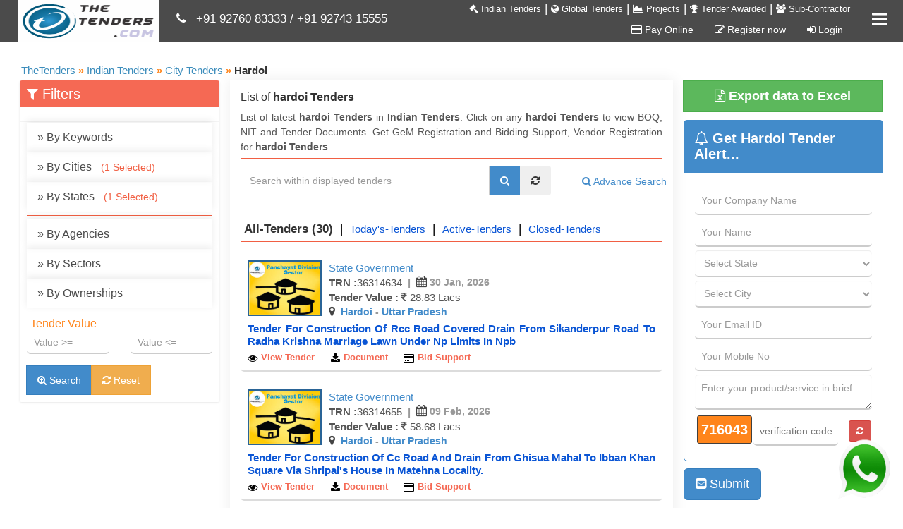

--- FILE ---
content_type: text/html; charset=utf-8
request_url: https://thetenders.com/All-India-Tenders/GeoLocation/Tenders-In-hardoi/14551/All-Tenders/1
body_size: 24313
content:
<!doctype html>
<html lang="en-us">
<head>
    <!-- Global site tag (gtag.js) - Google Analytics -->
    <script async src="https://www.googletagmanager.com/gtag/js?id=UA-15664415-1"></script>
    <script>
        window.dataLayer = window.dataLayer || [];
        function gtag() { dataLayer.push(arguments); }
        gtag('js', new Date());

        gtag('config', 'UA-15664415-1');
    </script>
    <!-- Google Tag Manager -->

    <script>
        (function (w, d, s, l, i) {
            w[l] = w[l] || []; w[l].push({
                'gtm.start':

                    new Date().getTime(), event: 'gtm.js'
            }); var f = d.getElementsByTagName(s)[0],

                j = d.createElement(s), dl = l != 'dataLayer' ? '&l=' + l : ''; j.async = true; j.src =

                    'https://www.googletagmanager.com/gtm.js?id=' + i + dl; f.parentNode.insertBefore(j, f);

        })(window, document, 'script', 'dataLayer', 'GTM-TCG89DL');</script>

    <!-- End Google Tag Manager -->
    <title>Latest Hardoi Tenders, Private corporation Tenders in Hardoi Municipality</title>
    <meta name="description" content="Upcoming Hardoi Tenders – sub contractors in Hardoi, View local live tenders in Hardoi. Search latest Tender, Gem Registration Services, Get Online Tenders Alerts in Hardoi, e Tender Notices from Hardoi" />
    <meta name="keywords" content="Latest Hardoi tenders, tenders in Hardoi, Online Tenders in Hardoi, Gem Registration Services, Live e Tender Notices from Hardoi, Upcoming Local Tender Hardoi, Sub contractors in Hardoi, Municipal Corporation tenders in Hardoi." />

    <meta http-equiv="Content-Type" content="text/html; charset=UTF-8" />
    <meta name="viewport" content="width=device-width,minimum-scale=1,initial-scale=1" />
    <meta name="Search_Engines" content="Google, MSN, Overture, AltaVista, Yahoo, AOL, Infoseek, LookSmart, Excite, Hotbot, Lycos, Magellan, CNET, DogPile, Ask Jeeves, Teoma, Snap, Webcrawler" />
    <meta name="alexaVerifyID" content="jNZEYqz3rRzlt5XwXgZ5PEGyuLc" />
    <meta name="Revisit-After" content="1 Days" />
    <meta name="Robots" content="all" />
    <meta name="googlebot" content="index, follow" />
    <meta name="SLURP" content="index, follow" />
    <meta name="MSNbot" content="index, follow" />
    <meta name="Bingbot" content="index, follow" />
    <meta name="rating" content="General" />
    <meta name="distribution" content="global" />
    <meta name="classification" content="tenders" />
    <meta name="publisher" content="https://www.thetenders.com/" />
    <meta name="author" content="https://www.thetenders.com/" />
    <meta name="google-site-verification" content="_jSD7BL2L3FR0Mqizgg-xThfSp8WJgDKQh-9bED31A4" />
    <meta property="fb:pages" content="562746713873706" />
    <meta name="og:title" content="Latest Hardoi Tenders, Private corporation Tenders in Hardoi Municipality" />
    <meta name="og:type" content="Service" />
    <meta name="og:url" content="https://thetenders.com/All-India-Tenders/GeoLocation/Tenders-In-hardoi/14551/All-Tenders/1" />
    <meta name="og:image" content="https://www.thetenders.com/Images/TheTendersLogo.png" />
    <meta name="og:site_name" content="TheTenders" />
    <meta name="og:description" content="Upcoming Hardoi Tenders – sub contractors in Hardoi, View local live tenders in Hardoi. Search latest Tender, Gem Registration Services, Get Online Tenders Alerts in Hardoi, e Tender Notices from Hardoi" />
    <meta name="fb:page_id" content="562746713873706" />
    <meta name="og:email" content="sales@thetenders.in" />
    <meta name="og:phone_number" content="9276-083-333" />
    <meta property="og:type" content="Professsional Service" />
    <meta property="og:points" content="Latest Hardoi tenders, tenders in Hardoi, Online Tenders in Hardoi, Gem Registration Services, Live e Tender Notices from Hardoi, Upcoming Local Tender Hardoi, Sub contractors in Hardoi, Municipal Corporation tenders in Hardoi." />
    <meta name="tweetmeme-title" content="Latest Hardoi Tenders, Private corporation Tenders in Hardoi Municipality" />

    <link rel="canonical" href="https://thetenders.com/All-India-Tenders/GeoLocation/Tenders-In-hardoi/14551/All-Tenders/1" />
    <link rel="shortcut icon" href="/Images/thetender.ico" type="images/ico">


    <script src="/Scripts/JQuery/jquery191.min.js"></script>
    <link href="/bundles/css?v=jN3gdQ0ciX-7sh7pwVgetbV4gzwHJq95_Mk9FUwilHg1" rel="stylesheet" type="text/css" />

    <link href="/bundles/autocomplete-css?v=jLCf7qE4s9Yo2bSmdpzsvNqPwl4Poddmlh440JuNxdQ1" rel="stylesheet" type="text/css" />

    <script src="/bundle/scripts?v=TuOA4UDot5IMALG6XqNhRJmv8NAYOG_lIvopJnkmLV01"></script>

    <script src="/Scripts/JQuery/jquery-ui-1.8.14.js"></script>
    <!--<script async data-id="20560" src="https://cdn.widgetwhats.com/script.min.js"></script>
    <script src="https://code.highcharts.com/highcharts.js"></script>
    <script src="https://code.highcharts.com/modules/exporting.js"></script>-->
    <script async src="https://pagead2.googlesyndication.com/pagead/js/adsbygoogle.js"></script>
    <script>(adsbygoogle = window.adsbygoogle || []).push({});</script>

    <style>

        .myBtn {
            position: fixed;
            bottom: 5px;
            right: 5px;
            z-index: 99;
            font-size: 18px;
            border: none;
            outline: none;
            color: white;
            cursor: pointer;
            padding: 5px;
            border-radius: 4px;
        }

            .myBtn:hover {
                size: 20px;
            }
    </style>
    
</head>
<body>
    <!-- Google Tag Manager (noscript) -->

    <noscript>
        <iframe src="https://www.googletagmanager.com/ns.html?id=GTM-TCG89DL"
                height="0" width="0" style="display:none;visibility:hidden"></iframe>
    </noscript>

    <!-- End Google Tag Manager (noscript) -->

    <a href="https://api.whatsapp.com/send?phone=919274315555&text=Hi%0AI%20am%20looking%20for%20tender%20support%2C%20please%20connect%20me." target="_blank"><img src="https://www.thetenders.com/Images/whatsapp.gif" class="myBtn" style="width:100px; height:100px;" /></a>
    <div class="header">
    <div class="main">
        <div class="mainInner">
            <div>
                <a href="/" class="logo">
                    <img class="logoimg" src="/Images/TheTendersLogo.png" alt="Thetenders.com" title="www.thetenders.com" width="200" height="60" />
                </a>
            </div>
        </div>
        <div id="headerRotatingText" style="float: left; margin-left: 250px; margin-top: -45px; width: 100%;">
            
            <div style="color: #fff;">
                <i class="fa fa-phone"></i>
                &nbsp;
                <a style="color: #fff;" href="tel:+919276083333">+91 92760 83333</a> /
                <a style="color: #fff;" href="tel:+919274315555">+91 92743 15555</a>

            </div>
        </div>
    </div>
</div>
<div class="navbar-collapse collapse" id="bs-example-navbar-collapse-1" style="height: 1px;">
    <ul class="nav navbar-nav menuClass">
        <li>
            <a href="/All-India-Tenders">
                <i class="fa fa-gavel text-white" aria-hidden="true"></i>
                Indian Tenders
            </a>

        </li>
        <li>
            <span class="text-white">|</span>
        </li>
        <li>
            <a href="/International-Tenders">
                <i class="fa fa-globe text-white" aria-hidden="true"></i>
                Global Tenders
            </a>
        </li>
        <li>
            <span class="text-white">|</span>
        </li>
        <li>
            <a href="/All-Projects">
                <i class="fa fa-area-chart text-white" aria-hidden="true"></i>
                Projects
            </a>
        </li>
        <li>
            <span class="text-white">|</span>
        </li>
        <li>
            
            <a href="/Awarded-Tenders">
                <i class="fa fa-trophy text-white" aria-hidden="true"></i>
                Tender Awarded
            </a>
        </li>
        <li>
            <span class="text-white">|</span>
        </li>
        <li>
            <a href="/All-Sub-Contractor">
                <i class="fa fa-users text-white" aria-hidden="true"></i>
                Sub-Contractor
            </a>
        </li>
    </ul>
    <ul class="nav navbar-nav registrationClass">
        <li>
            <a href="#nogo" data-toggle="modal" data-target="#modalLoginForm">
                
                
            </a>
        </li>
        <li>
                        <a href="/PayOnline">
                <i class="fa fa-credit-card" aria-hidden="true"></i>
                Pay Online
            </a>
        </li>
        <li>
            <a href="/Tenders/SubscribNow">
                <i class="fa fa-pencil-square-o" aria-hidden="true"></i>
                Register now
            </a>
        </li>
        <li>
            <a href="/Home/MemberLogin">
                <i class="fa fa-sign-in" aria-hidden="true"></i>
                Login
            </a>
        </li>
    </ul>
</div>

</a>
<a class="sidebarIconToggle" id="menusidebarIconToggle">
    <span class="fa fa-bars" id="spanSidebarIcon"></span>
    <span class="fa fa-times hideitem" id="spanSidebarIconCross"></span>
</a>

<div id="sidebarMenu" class="hideitem">
    <ul class="sidebarMenuInner">
        <li>
            <a href="/All-India-Tenders">
                <i class="fa fa-gavel text-red btn btn-circle bg-white" aria-hidden="true"></i>
                Indian Tenders
                <span>Tender information of India</span>
            </a>
        </li>
        <li>
            <a href="/International-Tenders">
                <i class="fa fa-globe text-dark-blue btn btn-circle bg-white" aria-hidden="true"></i>
                Global Tenders
                <span>International Tender information</span>
            </a>
        </li>
        <li>
            <a href="/All-Projects">
                <i class="fa fa-area-chart text-green btn btn-circle bg-white" aria-hidden="true"></i>
                Projects
                <span>Project information of India</span>
            </a>
        </li>
        <li>
            
            <a href="/Awarded-Tenders">
                <i class="fa fa-trophy text-light-blue btn btn-circle bg-white" aria-hidden="true"></i>
                Tender Awarded
                <span>Tender awarded information</span>
            </a>
        </li>
        <li>
            <a href="/All-Sub-Contractor">
                <i class="fa fa-users text-red btn btn-circle bg-white" aria-hidden="true"></i>
                Sub-Contractor
                <span>Vendor information of India</span>
            </a>
        </li>
        <li>
            <a href="/PayOnline">
                <i class="fa fa-credit-card text-yellow btn btn-circle bg-white" aria-hidden="true"></i>
                Pay Online
            </a>
        </li>
        <li class="MobileMenu">
            <a href="/Tenders/SubscribNow">
                <i class="fa fa-pencil-square-o text-turquoise btn btn-circle bg-white" aria-hidden="true"></i>
                Register now
            </a>
        </li>

        <li class="MobileMenu">
            <a href="/Home/MemberLogin">
                <i class="fa fa-sign-in text-blue btn btn-circle bg-white" aria-hidden="true"></i>
                Login
            </a>
        </li>
        <li class="last">
            <span class="maintitle">
                <i class="fa fa-phone"></i>
                Contact Info
            </span>
            <span class="subtitle">All India :  </span>
            <span class="detailtitle">9276083333 / 9274315555 </span>
            <span class="subtitle">South India : </span>
            <span class="detailtitle">9274315555</span>

        </li>

    </ul>
</div>

    
<!--DEFINE ALL HIDDEN FIELDS-->
<input id="selectedTenderType" name="selectedTenderType" type="hidden" value="1" />
<input id="searchTenderFrom" name="searchTenderFrom" type="hidden" value="2" /> 
<input id="hdnTendersBy" name="hdnTendersBy" type="hidden" value="2" />
<input id="hdnFieldId" name="hdnFieldId" type="hidden" value="14551" />
<input id="hdnFieldName" name="hdnFieldName" type="hidden" value="hardoi" />
<input id="hdnTenderStatus" name="hdnTenderStatus" type="hidden" value="0" />

<input id="SelectedLocationIds" name="SelectedLocationIds" type="hidden" value="14551#1462#101" />
<input id="SelectedIndustrySubIndustryIds" name="SelectedIndustrySubIndustryIds" type="hidden" value="" />

<input id="SelectedState" name="SelectedState" type="hidden" value="1462" />
<input id="SelectedCity" name="SelectedCity" type="hidden" value="14551" />
<input id="SelectedProduct" name="SelectedProduct" type="hidden" value="" />
<input id="SelectedIndustry" name="SelectedIndustry" type="hidden" value="" />
<input id="SelectedSubIndustry" name="SelectedSubIndustry" type="hidden" value="" />
<input id="SelectedAgency" name="SelectedAgency" type="hidden" value="" />
<input id="SelectedSector" name="SelectedSector" type="hidden" value="" />
<input id="SelectedOwnership" name="SelectedOwnership" type="hidden" value="" />
<input id="SelectedSearchProuctID" name="SelectedSearchProuctID" type="hidden" value="0" />


<input id="ClearSearchUrl" name="ClearSearchUrl" type="hidden" value="/All-India-Tenders" />
<input id="ResetUrl" name="ResetUrl" type="hidden" value="/All-India-Tenders/GeoLocation/Tenders-In-hardoi/14551/all-tenders/1" />
<input data-val="true" data-val-required="The IsAdvanceSearch field is required." id="IsAdvanceSearch" name="IsAdvanceSearch" type="hidden" value="False" />
<input id="BrowserLink" name="BrowserLink" type="hidden" value="https://www.thetenders.com/All-India-Tenders/GeoLocation/Tenders-In-hardoi/14551/all-tenders/1" />

<meta name="revisit-after" content="24 hours">

<link href="/bundles/advanceSearch-css?v=kee1I--2UAlpyR7XjkzROAFckoc2GUtsxX7ukYNbHKw1" rel="stylesheet" type="text/css" />



<style>
    .SelectedItem {
        float: left;
    }

    .searchkeywordfont {
        font-size: 15px;
    }
</style>

<script async="async">
    var keywordNameVal = '';
    var cityNameVal = '14551';
    var stateNameVal = '1462';
    var agencyNameVal = '';
    var sectorNameVal = '';
    var ownershipNameVal = '';
</script>

<div class="banner_1">
    <div class="container">
        <div id="search_wrapper1" class="listpage">
            <div class="breadcrumbgrid">
                <div class="row">
                    <div class="col-md-12">
                    <div class="breadcrumb"  >
                            <div class="CurrentDiv">
        <a href="/"  style="text-decoration: none;">
            <span >TheTenders</span>
        </a>
    </div>
    <div   >
        <div class="CurrentDiv">
            <span class="seperator">&#187;</span>
        </div>
        <div class="CurrentDiv">
            <a href="/All-India-Tenders" >
                <span >Indian Tenders</span>
            </a>

        </div>
    </div>

                        <div   >
                            <div class="CurrentDiv">
                                <span class="seperator">&#187;</span>
                            </div>
                            <div class="CurrentDiv">
                                        <a href="/All-India-Tenders/Tenders-City/2/H" >
                                            <span >City Tenders</span>
                                        </a>
                            </div>
                        </div>
                        <div   >
                            <div class="CurrentDiv">
                                <span class="seperator">&#187;</span>
                            </div>
                            <div class='CurrentDiv'>
                                        <span  class="text-bold">Hardoi</span>
                            </div>
                        </div>

                    </div>








                    </div>
                </div>
            </div>
            <div class="single">
                <div class="row">
                    <div class="col-md-3">
                        <div class="row">
                            <div class="col-md-12">
                                <div id="searchpanel_indian">
                                    <div class="box box-solid box-danger" id="dataFilterpanel">
                                        <div class="box-header">
                                            <span class="box-title" style="width: 100%;">
                                                <i class="fa fa-filter"></i>
                                                Filters
                                                <a class="searchFilterIconToggle mobileview" onclick="LeftSearchFilterPanelShowHide();">
                                                    <span class="fa fa-bars"></span>
                                                    <span class="fa fa-times hideitem"></span>
                                                </a>
                                            </span>
                                        </div>
                                        <div id="leftfilterpanel">
                                            <div class="box-body">
                                                <div class="data-float-left">
                                                    <ul>
                                                        <li>
                                                            <a href="#" onclick="KeywordPanelShow();">
                                                                <span class="data-flot-left">»</span>
                                                                By Keywords
                                                                <input id="AdvanceSearchTextVal" name="AdvanceSearchTextVal" type="hidden" value="" />
                                                                <span id="selectedKeywordValues_Display" class="SelectedItemTitle"></span>
                                                            </a>
                                                        </li>
                                                        <li>
                                                            <a href="#" onclick="CityPanelShow();">
                                                                <span class="data-flot-left">»</span>
                                                                By Cities
                                                                <input id="CityNameVal" name="CityNameVal" type="hidden" value="" />
                                                                <span id="selectedCityValues_Display" class="SelectedItemTitle"></span>
                                                            </a>
                                                        </li>
                                                        <li>
                                                            <a href="#" onclick="StatePanelShow();">
                                                                <span class="data-flot-left">»</span>
                                                                By States
                                                                <input id="StateNameVal" name="StateNameVal" type="hidden" value="" />
                                                                <span id="selectedStateValues_Display" class="SelectedItemTitle"></span>
                                                            </a>
                                                        </li>
                                                        <li class="nofilter">
                                                            <div class="lineseperatorOrange"></div>
                                                        </li>
                                                        <li>
                                                            <a href="#" onclick="AgencyPanelShow();">
                                                                <span class="data-flot-left">»</span>
                                                                By Agencies
                                                                <input id="AgencyNameVal" name="AgencyNameVal" type="hidden" value="" />
                                                                <span id="selectedAgencyValues_Display" class="SelectedItemTitle"></span>
                                                            </a>
                                                        </li>
                                                        <li>
                                                            <a href="#" onclick="SectorPanelShow();">
                                                                <span class="data-flot-left">»</span>
                                                                By Sectors
                                                                <input id="SectorNameVal" name="SectorNameVal" type="hidden" value="" />
                                                                <span id="selectedSectorValues_Display" class="SelectedItemTitle"></span>
                                                            </a>
                                                        </li>
                                                        <li>
                                                            <a href="#" onclick="OwnershipPanelShow();">
                                                                <span class="data-flot-left">»</span>
                                                                By Ownerships
                                                                <input id="OwnershipNameVal" name="OwnershipNameVal" type="hidden" value="" />
                                                                <span id="selectedOwnershipValues_Display" class="SelectedItemTitle"></span>
                                                            </a>
                                                        </li>
                                                        <li>
                                                            
                                                            <div class="lineseperatorOrange"></div>
                                                            <div class="row">
                                                                <div class="col-md-12">
                                                                    <div class="main-div">
                                                                        <span class="filtertitle">Tender Value</span>
                                                                        <div class="row">
                                                                            <div class="col-md-6">
                                                                                <input class="form-control txtBox allowClick" id="TenderValueFrom" name="TenderValueFrom" placeholder="Value >=" type="text" value="" />
                                                                            </div>
                                                                            <div class="col-md-6">
                                                                                <input class="form-control txtBox allowClick" id="TenderValueTo" name="TenderValueTo" placeholder="Value &lt;=" type="text" value="" />
                                                                            </div>
                                                                        </div>
                                                                    </div>
                                                                </div>
                                                            </div>
                                                            <div class="lineseperator"></div>
                                                        </li>
                                                    </ul>
                                                </div>
                                            </div>

                                            <div class="box-footer">
                                                <span class="input-group-btn">
                                                    <button type="button" class="btn btn-facebook disabled searchBtn hideitem" id="btnAdvanceSearchLoading">
                                                        <i class="fa fa-spinner fa-spin"></i>&nbsp;Loading...
                                                    </button>
                                                    <button class="btn btn-primary btn-flat searchBtn sideMargin" type="button" id="btnAdvanceSearch" onclick="AdvanceSearch();">
                                                        <i class="fa fa-search-plus searchIcon"></i>&nbsp;Search
                                                    </button>
                                                    <button class="btn btn-flat btn-warning searchBtn sideMargin" type="button" id="btnClearAdvanceSearch" onclick="ResetSearch();">
                                                        <i class="fa fa-refresh"></i>&nbsp;Reset
                                                    </button>
                                                </span>
                                            </div>
                                        </div>
                                    </div>
                                </div>
                            </div>
                        </div>
                        <div class="row">
                            
                            <div class="col-md-12">
                                
                                <!-- indian-tenders-listing-top-text -->
                                <ins class="adsbygoogle"
                                     style="display: block"
                                     data-ad-client="ca-pub-8970567030707392"
                                     data-ad-slot="8340172465"
                                     data-ad-format="link"
                                     data-full-width-responsive="true"></ins>
                                <script>
                                    (adsbygoogle = window.adsbygoogle || []).push({});
                                </script>
                            </div>
                        </div>
                    </div>
                    <div class="col-md-6 single_right">
                        <div id="SearchPanel">
                                <link itemprop="url" href="https://www.thetenders.com/All-India-Tenders/GeoLocation/Tenders-In-hardoi/14551/all-tenders/1" />
                                <span itemprop="name">
                                    <h1 class="H1TagFont">
                                        List of <b>hardoi Tenders </b>
                                    </h1>
                                   <p class="H1TagFont">
                                        List of latest <b>hardoi Tenders </b> in <b>Indian Tenders</b>. Click on any <b>hardoi Tenders</b> to view BOQ, NIT and Tender Documents. Get GeM Registration and Bidding Support, Vendor Registration for <b>hardoi Tenders</b>.
                                    </p>
                                </span>
                            <div class="lineseperatorOrange">
                            </div>
                            <div>
                                

<script type="text/javascript" async>
    //var searchTenderUrl = '/IndianTender/SearchTenders';
    var advancesearchUrl = '/IndianTender/advance-search';

    var stateWordText = 'Tenders-From-';
    var cityWordText = 'Tenders-In-';
    var industryWordText = 'Tenders-Of-';
    var subindustryWordText = 'Tenders-Of-';
    var agencyWordText = 'Tenders-Of-';
    var ownershipWordText = '-Tenders';
    var companysectorWordText = '-Tenders';
    var keywordWordText = 'Tenders-For-';
    var searchkeywordWordText = 'Tenders-For-';
    var infosourceWordText = '-Tenders';

    var commonstateId = '1';
    var commoncityId = '2';
    var commonindustryId = '3';
    var commonsubindustryId = '4';
    var commonagencyId = '7';
    var commonownershipId = '6';
    var commoncompanysectorId = '5';
    var commonkeywordId = '8';
    var commonsearchkeywordId = '0';
    var commoninfosourceId = '17';

    var commonicbId = '9';
    var commonncbId = '10';
    var commonrfprfqId = '14';
    var commonauctionId = '11';
    var commoncorrigendumId = '12';
    var commonvenderregId = '15';
    var commoneprocurementId = '16';
    var commongemId= '19';
</script>
<div id="search_form" class="clearfix">
    <div class="row">
        <div class="col-md-9">
            <div class="input-group input-group">
                <input class="form-control SearchTextBox searchfill" id="searchText" name="searchText" placeholder="Search within displayed tenders" type="text" value="" />
                <input id="searchTextVal" name="searchTextVal" type="hidden" value="" />
                <input data-val="true" data-val-number="The field SearchProuctId must be a number." data-val-required="The SearchProuctId field is required." id="searchProuctID" name="searchProuctID" type="hidden" value="0" />
                <input id="moduleTypeID" name="moduleTypeID" type="hidden" value="1" />
                <span class="input-group-btn">
                    <button type="button" class="btn btn-facebook disabled searchBtn hideitem" id="btnSearchLoading">
                        <i class="fa fa-spinner fa-spin"></i>&nbsp;Loading...
                    </button>
                    <button class="btn btn-primary btn-flat searchBtn" type="button" id="btnSearch" onclick="btnSearch();">
                        <span class="fa fa-search searchIcon"></span>
                    </button>
                    <button class="btn btn-flat marLR5 btn-flat searchBtn" type="button" id="btnClearSearch">
                        <i class="fa fa-refresh"></i>
                    </button>
                </span>
            </div>
            <div id="menu-container"></div>
        </div>
        <div class="col-md-3">
            <div class="input-group advanceSearchLinkpanelListPage">
                <a href="/Tenders/AdvanceSearch" class="btn btn-link">
                    <i class="fa fa-search-plus"></i>
                    Advance Search
                </a>
            </div>
        </div>
    </div>

</div>


<script type="text/javascript" src="/bundle/Indian-tenders-scripts?v=EcEzRBhATYK8Zk3wuGlFxMx4SHWdMi5HhKzaZGcFkfc1" async></script>


                            </div>
                            <div class="lineseperator">
                            </div>

                            <div class="row">
                                <div class="col-md-12">

                                    <ul class="LinkList">
                                            <li class="data-float-left">
                                                    <span class="activeTab">
                                                        All-Tenders
                                                        (30)
                                                    </span>
                                            </li>
                                            <li class="data-float-left">
                                                <span class="text-black">|</span>
                                            </li>
                                            <li class="data-float-left">
                                                    <a href="#" id="New" onclick="ChangeTenderStatus('2');">
                                                        Today&#39;s-Tenders
                                                    </a>
                                            </li>
                                            <li class="data-float-left">
                                                <span class="text-black">|</span>
                                            </li>
                                            <li class="data-float-left">
                                                    <a href="#" id="Active" onclick="ChangeTenderStatus('1');">
                                                        Active-Tenders
                                                    </a>
                                            </li>
                                            <li class="data-float-left">
                                                <span class="text-black">|</span>
                                            </li>
                                            <li class="data-float-left">
                                                    <a href="#" id="Active" onclick="ChangeTenderStatus('3');">
                                                        Closed-Tenders
                                                    </a>
                                            </li>


                                    </ul>
                                </div>
                            </div>
                            <div class="lineseperatorOrange">
                            </div>
                            <div>



        <div itemprop="itemListElement" itemscope itemtype="https://schema.org/ListItem" style="display: none;">
            <span itemprop="position">1</span>
            <link itemprop="url" href="https://www.thetenders.com/All-India-Tenders/TenderDocuments/36314634/2026/hardoi-uttar-pradesh/Tender-for-construction-of-rcc-road-covered-drain-from-sikanderpur-road" />
            <span>Panchayat Division</span>
        </div>
<script type="application/ld+json">{"@context":"https://schema.org/","@type":"BusinessEvent","organizer":{"@type":"organization","name":"Nagar Panchayat","url":"https://www.thetenders.com/All-India-Tenders/TenderDocuments/36314634/2026/hardoi-uttar-pradesh/Tender-for-construction-of-rcc-road-covered-drain-from-sikanderpur-road"},"name":"Nagar Panchayat Tender","description":"Construction Of Rcc Road Covered Drain From Sikanderpur Road To Radha Krishna Marriage Lawn Under Np Limits In Npb","image":"https://www.thetenders.com/Images/SectorImages/SectorImage_50.jpg","startDate":"15-01-2026","endDate":"30-01-2026","eventStatus":"https://schema.org/EventScheduled","eventAttendanceMode":"https://schema.org/MixedEventAttendanceMode", "location":[{"@type":"VirtualLocation","url":"https://www.thetenders.com/All-India-Tenders/TenderDocuments/36314634/2026/hardoi-uttar-pradesh/Tender-for-construction-of-rcc-road-covered-drain-from-sikanderpur-road"},{"@type":"Place","name":"Hardoi","address":{"@type":"PostalAddress","streetAddress":"Hardoi","addressLocality":"Hardoi","postalCode":" ","addressCountry":"IN"}}],"performer":{"@type":"PerformingGroup","name":"Nagar Panchayat - Hardoi"},"offers":{"@type":"Offer","url":"https://www.thetenders.com/All-India-Tenders/TenderDocuments/36314634/2026/hardoi-uttar-pradesh/Tender-for-construction-of-rcc-road-covered-drain-from-sikanderpur-road","name":"Nagar Panchayat","price":"2883000.0000","priceCurrency":"INR","availability":"https://schema.org/InStock","validFrom":"15-01-2026"}}</script>        <div class="tab_grid">
            <div class="jobs-item with-thumb">
                <div class="jobs_right">
                    <div class="date">
                        <img alt="image" class="tenderimg webview" src="\Images\SectorImages\SectorImage_50.jpg" title="Panchayat Division" name="Panchayat Division" />
                        <img alt="image" class="tendersectorimg mobileview" src="\Images\SectorImages\SectorImage_50.jpg" title="Panchayat Division" name="Panchayat Division" />
                    </div>
                    <div class="date_desc">
                        <div class="row">
                            <div class="col-md-12">
                                <span class="meta">
                                    <a href="https://www.thetenders.com/All-India-Tenders/Typesof-Tenders/state-government-Tenders/11/All-Tenders/1" title="Ownership : State Government">State Government</a>
                                </span>
                            </div>
                        </div>
                        <div class="row">
                            <div class="col-md-12">
                                <span class="meta"><b>TRN :</b>36314634</span>
                                <span class="meta dataseperator">|</span>
                                <span class="meta metaLocation" title="Tender Last Date: 30 Jan, 2026">
                                    <i class="fa fa-calendar metaLocationIcon"></i>&nbsp;30 Jan, 2026
                                </span>

                            </div>
                        </div>
                        <div class="row">
                            <div class="col-md-12">
                                <span class="meta">
                                    <b>Tender Value : <i class="fa fa-inr"></i></b>
28.83 Lacs                                </span>
                            </div>
                        </div>
                        <div class="row">
                            <div class="col-md-12">
                                <span class="meta metaLocation" title="Tender Location : Hardoi - Uttar Pradesh">
                                    <i class="fa fa-map-marker metaLocationIcon"></i>
                                    &nbsp;<a href='https://www.thetenders.com/All-India-Tenders/GeoLocation/Tenders-In-Hardoi/14551/All-Tenders/1' target='_blank'>Hardoi</a> - <a href='https://www.thetenders.com/All-India-Tenders/State/Tenders-From-Uttar Pradesh/1462/All-Tenders/1' target='_blank'>Uttar Pradesh</a>
                                </span>
                            </div>
                        </div>
                        
                    </div>
                    <div class="clearfix"></div>
                    <h6 class="title">
                        <span class="blueLink truncate">


                            <a href="https://www.thetenders.com/All-India-Tenders/TenderDocuments/36314634/2026/hardoi-uttar-pradesh/Tender-for-construction-of-rcc-road-covered-drain-from-sikanderpur-road" class="details"> 
                                Tender for construction of rcc road covered drain from sikanderpur road to radha krishna marriage lawn under np limits in npb 
                            </a>
                        </span>
                    </h6>
                    <ul class="links_bottom" id="TenderDiv_36314634">
                        <li><a href="https://www.thetenders.com/All-India-Tenders/TenderDocuments/36314634/2026/hardoi-uttar-pradesh/Tender-for-construction-of-rcc-road-covered-drain-from-sikanderpur-road"><i class="fa fa-eye icon_1"></i><span class="icon_text">View Tender</span></a></li>
                        <li>
                            
                            <a href="#nogo" onclick="DownloadTender(36314634, 2026, 'https://www.thetenders.com/All-India-Tenders/TenderDocuments/36314634/2026/hardoi-uttar-pradesh/Tender-for-construction-of-rcc-road-covered-drain-from-sikanderpur-road')" data-toggle="modal" data-target="#myModal">
                                <i class="fa fa-download icon_1"></i><span class="icon_text">Document</span>
                            </a>
                        </li>
                        <li class="last"><a href="/Tenders/Indian-Bidding-Support/36314634/2026"><i class="fa fa-credit-card icon_1"></i><span class="icon_text">Bid Support</span></a></li>
                    </ul>
                    <div id="BuyDocumentPopup_36314634" class="BuyDocPopupDiv">
                    </div>
                </div>
                <div class="clearfix"></div>
            </div>
        </div>
        <div itemprop="itemListElement" itemscope itemtype="https://schema.org/ListItem" style="display: none;">
            <span itemprop="position">2</span>
            <link itemprop="url" href="https://www.thetenders.com/All-India-Tenders/TenderDocuments/36314655/2026/hardoi-uttar-pradesh/Tender-for-construction-of-cc-road-and-drain-from-ghisua-mahal-to-ibban" />
            <span>Panchayat Division</span>
        </div>
<script type="application/ld+json">{"@context":"https://schema.org/","@type":"BusinessEvent","organizer":{"@type":"organization","name":"Nagar Panchayat","url":"https://www.thetenders.com/All-India-Tenders/TenderDocuments/36314655/2026/hardoi-uttar-pradesh/Tender-for-construction-of-cc-road-and-drain-from-ghisua-mahal-to-ibban"},"name":"Nagar Panchayat Tender","description":"Construction Of Cc Road And Drain From Ghisua Mahal To Ibban Khan Square Via Shripal's House In Matehna Locality.","image":"https://www.thetenders.com/Images/SectorImages/SectorImage_50.jpg","startDate":"15-01-2026","endDate":"09-02-2026","eventStatus":"https://schema.org/EventScheduled","eventAttendanceMode":"https://schema.org/MixedEventAttendanceMode", "location":[{"@type":"VirtualLocation","url":"https://www.thetenders.com/All-India-Tenders/TenderDocuments/36314655/2026/hardoi-uttar-pradesh/Tender-for-construction-of-cc-road-and-drain-from-ghisua-mahal-to-ibban"},{"@type":"Place","name":"Hardoi","address":{"@type":"PostalAddress","streetAddress":"Hardoi","addressLocality":"Hardoi","postalCode":" ","addressCountry":"IN"}}],"performer":{"@type":"PerformingGroup","name":"Nagar Panchayat - Hardoi"},"offers":{"@type":"Offer","url":"https://www.thetenders.com/All-India-Tenders/TenderDocuments/36314655/2026/hardoi-uttar-pradesh/Tender-for-construction-of-cc-road-and-drain-from-ghisua-mahal-to-ibban","name":"Nagar Panchayat","price":"5868218.0000","priceCurrency":"INR","availability":"https://schema.org/InStock","validFrom":"15-01-2026"}}</script>        <div class="tab_grid">
            <div class="jobs-item with-thumb">
                <div class="jobs_right">
                    <div class="date">
                        <img alt="image" class="tenderimg webview" src="\Images\SectorImages\SectorImage_50.jpg" title="Panchayat Division" name="Panchayat Division" />
                        <img alt="image" class="tendersectorimg mobileview" src="\Images\SectorImages\SectorImage_50.jpg" title="Panchayat Division" name="Panchayat Division" />
                    </div>
                    <div class="date_desc">
                        <div class="row">
                            <div class="col-md-12">
                                <span class="meta">
                                    <a href="https://www.thetenders.com/All-India-Tenders/Typesof-Tenders/state-government-Tenders/11/All-Tenders/1" title="Ownership : State Government">State Government</a>
                                </span>
                            </div>
                        </div>
                        <div class="row">
                            <div class="col-md-12">
                                <span class="meta"><b>TRN :</b>36314655</span>
                                <span class="meta dataseperator">|</span>
                                <span class="meta metaLocation" title="Tender Last Date: 09 Feb, 2026">
                                    <i class="fa fa-calendar metaLocationIcon"></i>&nbsp;09 Feb, 2026
                                </span>

                            </div>
                        </div>
                        <div class="row">
                            <div class="col-md-12">
                                <span class="meta">
                                    <b>Tender Value : <i class="fa fa-inr"></i></b>
58.68 Lacs                                </span>
                            </div>
                        </div>
                        <div class="row">
                            <div class="col-md-12">
                                <span class="meta metaLocation" title="Tender Location : Hardoi - Uttar Pradesh">
                                    <i class="fa fa-map-marker metaLocationIcon"></i>
                                    &nbsp;<a href='https://www.thetenders.com/All-India-Tenders/GeoLocation/Tenders-In-Hardoi/14551/All-Tenders/1' target='_blank'>Hardoi</a> - <a href='https://www.thetenders.com/All-India-Tenders/State/Tenders-From-Uttar Pradesh/1462/All-Tenders/1' target='_blank'>Uttar Pradesh</a>
                                </span>
                            </div>
                        </div>
                        
                    </div>
                    <div class="clearfix"></div>
                    <h6 class="title">
                        <span class="blueLink truncate">


                            <a href="https://www.thetenders.com/All-India-Tenders/TenderDocuments/36314655/2026/hardoi-uttar-pradesh/Tender-for-construction-of-cc-road-and-drain-from-ghisua-mahal-to-ibban" class="details"> 
                                Tender for construction of cc road and drain from ghisua mahal to ibban khan square via shripal's house in matehna locality. 
                            </a>
                        </span>
                    </h6>
                    <ul class="links_bottom" id="TenderDiv_36314655">
                        <li><a href="https://www.thetenders.com/All-India-Tenders/TenderDocuments/36314655/2026/hardoi-uttar-pradesh/Tender-for-construction-of-cc-road-and-drain-from-ghisua-mahal-to-ibban"><i class="fa fa-eye icon_1"></i><span class="icon_text">View Tender</span></a></li>
                        <li>
                            
                            <a href="#nogo" onclick="DownloadTender(36314655, 2026, 'https://www.thetenders.com/All-India-Tenders/TenderDocuments/36314655/2026/hardoi-uttar-pradesh/Tender-for-construction-of-cc-road-and-drain-from-ghisua-mahal-to-ibban')" data-toggle="modal" data-target="#myModal">
                                <i class="fa fa-download icon_1"></i><span class="icon_text">Document</span>
                            </a>
                        </li>
                        <li class="last"><a href="/Tenders/Indian-Bidding-Support/36314655/2026"><i class="fa fa-credit-card icon_1"></i><span class="icon_text">Bid Support</span></a></li>
                    </ul>
                    <div id="BuyDocumentPopup_36314655" class="BuyDocPopupDiv">
                    </div>
                </div>
                <div class="clearfix"></div>
            </div>
        </div>
        <div itemprop="itemListElement" itemscope itemtype="https://schema.org/ListItem" style="display: none;">
            <span itemprop="position">3</span>
            <link itemprop="url" href="https://www.thetenders.com/All-India-Tenders/TenderDocuments/36314694/2026/hardoi-uttar-pradesh/Tender-for-construction-of-cc-road-and-drain-from-ismail-khan-s-house-t" />
            <span>Panchayat Division</span>
        </div>
<script type="application/ld+json">{"@context":"https://schema.org/","@type":"BusinessEvent","organizer":{"@type":"organization","name":"Nagar Panchayat","url":"https://www.thetenders.com/All-India-Tenders/TenderDocuments/36314694/2026/hardoi-uttar-pradesh/Tender-for-construction-of-cc-road-and-drain-from-ismail-khan-s-house-t"},"name":"Nagar Panchayat Tender","description":"Construction Of Cc Road And Drain From Ismail Khan's House To Chhedna Bua's House In Mohalla Farrash North.","image":"https://www.thetenders.com/Images/SectorImages/SectorImage_50.jpg","startDate":"15-01-2026","endDate":"31-01-2026","eventStatus":"https://schema.org/EventScheduled","eventAttendanceMode":"https://schema.org/MixedEventAttendanceMode", "location":[{"@type":"VirtualLocation","url":"https://www.thetenders.com/All-India-Tenders/TenderDocuments/36314694/2026/hardoi-uttar-pradesh/Tender-for-construction-of-cc-road-and-drain-from-ismail-khan-s-house-t"},{"@type":"Place","name":"Hardoi","address":{"@type":"PostalAddress","streetAddress":"Hardoi","addressLocality":"Hardoi","postalCode":" ","addressCountry":"IN"}}],"performer":{"@type":"PerformingGroup","name":"Nagar Panchayat - Hardoi"},"offers":{"@type":"Offer","url":"https://www.thetenders.com/All-India-Tenders/TenderDocuments/36314694/2026/hardoi-uttar-pradesh/Tender-for-construction-of-cc-road-and-drain-from-ismail-khan-s-house-t","name":"Nagar Panchayat","price":"1981634.0000","priceCurrency":"INR","availability":"https://schema.org/InStock","validFrom":"15-01-2026"}}</script>        <div class="tab_grid">
            <div class="jobs-item with-thumb">
                <div class="jobs_right">
                    <div class="date">
                        <img alt="image" class="tenderimg webview" src="\Images\SectorImages\SectorImage_50.jpg" title="Panchayat Division" name="Panchayat Division" />
                        <img alt="image" class="tendersectorimg mobileview" src="\Images\SectorImages\SectorImage_50.jpg" title="Panchayat Division" name="Panchayat Division" />
                    </div>
                    <div class="date_desc">
                        <div class="row">
                            <div class="col-md-12">
                                <span class="meta">
                                    <a href="https://www.thetenders.com/All-India-Tenders/Typesof-Tenders/state-government-Tenders/11/All-Tenders/1" title="Ownership : State Government">State Government</a>
                                </span>
                            </div>
                        </div>
                        <div class="row">
                            <div class="col-md-12">
                                <span class="meta"><b>TRN :</b>36314694</span>
                                <span class="meta dataseperator">|</span>
                                <span class="meta metaLocation" title="Tender Last Date: 31 Jan, 2026">
                                    <i class="fa fa-calendar metaLocationIcon"></i>&nbsp;31 Jan, 2026
                                </span>

                            </div>
                        </div>
                        <div class="row">
                            <div class="col-md-12">
                                <span class="meta">
                                    <b>Tender Value : <i class="fa fa-inr"></i></b>
19.81 Lacs                                </span>
                            </div>
                        </div>
                        <div class="row">
                            <div class="col-md-12">
                                <span class="meta metaLocation" title="Tender Location : Hardoi - Uttar Pradesh">
                                    <i class="fa fa-map-marker metaLocationIcon"></i>
                                    &nbsp;<a href='https://www.thetenders.com/All-India-Tenders/GeoLocation/Tenders-In-Hardoi/14551/All-Tenders/1' target='_blank'>Hardoi</a> - <a href='https://www.thetenders.com/All-India-Tenders/State/Tenders-From-Uttar Pradesh/1462/All-Tenders/1' target='_blank'>Uttar Pradesh</a>
                                </span>
                            </div>
                        </div>
                        
                    </div>
                    <div class="clearfix"></div>
                    <h6 class="title">
                        <span class="blueLink truncate">


                            <a href="https://www.thetenders.com/All-India-Tenders/TenderDocuments/36314694/2026/hardoi-uttar-pradesh/Tender-for-construction-of-cc-road-and-drain-from-ismail-khan-s-house-t" class="details"> 
                                Tender for construction of cc road and drain from ismail khan's house to chhedna bua's house in mohalla farrash north. 
                            </a>
                        </span>
                    </h6>
                    <ul class="links_bottom" id="TenderDiv_36314694">
                        <li><a href="https://www.thetenders.com/All-India-Tenders/TenderDocuments/36314694/2026/hardoi-uttar-pradesh/Tender-for-construction-of-cc-road-and-drain-from-ismail-khan-s-house-t"><i class="fa fa-eye icon_1"></i><span class="icon_text">View Tender</span></a></li>
                        <li>
                            
                            <a href="#nogo" onclick="DownloadTender(36314694, 2026, 'https://www.thetenders.com/All-India-Tenders/TenderDocuments/36314694/2026/hardoi-uttar-pradesh/Tender-for-construction-of-cc-road-and-drain-from-ismail-khan-s-house-t')" data-toggle="modal" data-target="#myModal">
                                <i class="fa fa-download icon_1"></i><span class="icon_text">Document</span>
                            </a>
                        </li>
                        <li class="last"><a href="/Tenders/Indian-Bidding-Support/36314694/2026"><i class="fa fa-credit-card icon_1"></i><span class="icon_text">Bid Support</span></a></li>
                    </ul>
                    <div id="BuyDocumentPopup_36314694" class="BuyDocPopupDiv">
                    </div>
                </div>
                <div class="clearfix"></div>
            </div>
        </div>
        <div itemprop="itemListElement" itemscope itemtype="https://schema.org/ListItem" style="display: none;">
            <span itemprop="position">4</span>
            <link itemprop="url" href="https://www.thetenders.com/All-India-Tenders/TenderDocuments/36314824/2026/hardoi-uttar-pradesh/Tender-for-covered-rcc-drain-construction-allahpur-saidi-khel-hanif" />
            <span>Municipal Corporation</span>
        </div>
<script type="application/ld+json">{"@context":"https://schema.org/","@type":"BusinessEvent","organizer":{"@type":"organization","name":"Nagar Palika Parishad","url":"https://www.thetenders.com/All-India-Tenders/TenderDocuments/36314824/2026/hardoi-uttar-pradesh/Tender-for-covered-rcc-drain-construction-allahpur-saidi-khel-hanif"},"name":"Nagar Palika Parishad Tender","description":"Covered Rcc Drain Construction Allahpur Saidi Khel Hanif","image":"https://www.thetenders.com/Images/SectorImages/SectorImage_45.jpg","startDate":"15-01-2026","endDate":"09-02-2026","eventStatus":"https://schema.org/EventScheduled","eventAttendanceMode":"https://schema.org/MixedEventAttendanceMode", "location":[{"@type":"VirtualLocation","url":"https://www.thetenders.com/All-India-Tenders/TenderDocuments/36314824/2026/hardoi-uttar-pradesh/Tender-for-covered-rcc-drain-construction-allahpur-saidi-khel-hanif"},{"@type":"Place","name":"Hardoi","address":{"@type":"PostalAddress","streetAddress":"Hardoi","addressLocality":"Hardoi","postalCode":" ","addressCountry":"IN"}}],"performer":{"@type":"PerformingGroup","name":"Nagar Palika Parishad - Hardoi"},"offers":{"@type":"Offer","url":"https://www.thetenders.com/All-India-Tenders/TenderDocuments/36314824/2026/hardoi-uttar-pradesh/Tender-for-covered-rcc-drain-construction-allahpur-saidi-khel-hanif","name":"Nagar Palika Parishad","price":"4374614.0000","priceCurrency":"INR","availability":"https://schema.org/InStock","validFrom":"15-01-2026"}}</script>        <div class="tab_grid">
            <div class="jobs-item with-thumb">
                <div class="jobs_right">
                    <div class="date">
                        <img alt="image" class="tenderimg webview" src="\Images\SectorImages\SectorImage_45.jpg" title="Municipal Corporation" name="Municipal Corporation" />
                        <img alt="image" class="tendersectorimg mobileview" src="\Images\SectorImages\SectorImage_45.jpg" title="Municipal Corporation" name="Municipal Corporation" />
                    </div>
                    <div class="date_desc">
                        <div class="row">
                            <div class="col-md-12">
                                <span class="meta">
                                    <a href="https://www.thetenders.com/All-India-Tenders/Typesof-Tenders/corporations-associations-others-Tenders/7/All-Tenders/1" title="Ownership : corporations/Associations/Others">corporations/Associations/Others</a>
                                </span>
                            </div>
                        </div>
                        <div class="row">
                            <div class="col-md-12">
                                <span class="meta"><b>TRN :</b>36314824</span>
                                <span class="meta dataseperator">|</span>
                                <span class="meta metaLocation" title="Tender Last Date: 09 Feb, 2026">
                                    <i class="fa fa-calendar metaLocationIcon"></i>&nbsp;09 Feb, 2026
                                </span>

                            </div>
                        </div>
                        <div class="row">
                            <div class="col-md-12">
                                <span class="meta">
                                    <b>Tender Value : <i class="fa fa-inr"></i></b>
43.74 Lacs                                </span>
                            </div>
                        </div>
                        <div class="row">
                            <div class="col-md-12">
                                <span class="meta metaLocation" title="Tender Location : Hardoi - Uttar Pradesh">
                                    <i class="fa fa-map-marker metaLocationIcon"></i>
                                    &nbsp;<a href='https://www.thetenders.com/All-India-Tenders/GeoLocation/Tenders-In-Hardoi/14551/All-Tenders/1' target='_blank'>Hardoi</a> - <a href='https://www.thetenders.com/All-India-Tenders/State/Tenders-From-Uttar Pradesh/1462/All-Tenders/1' target='_blank'>Uttar Pradesh</a>
                                </span>
                            </div>
                        </div>
                        
                    </div>
                    <div class="clearfix"></div>
                    <h6 class="title">
                        <span class="blueLink truncate">


                            <a href="https://www.thetenders.com/All-India-Tenders/TenderDocuments/36314824/2026/hardoi-uttar-pradesh/Tender-for-covered-rcc-drain-construction-allahpur-saidi-khel-hanif" class="details"> 
                                Tender for covered rcc drain construction allahpur saidi khel hanif 
                            </a>
                        </span>
                    </h6>
                    <ul class="links_bottom" id="TenderDiv_36314824">
                        <li><a href="https://www.thetenders.com/All-India-Tenders/TenderDocuments/36314824/2026/hardoi-uttar-pradesh/Tender-for-covered-rcc-drain-construction-allahpur-saidi-khel-hanif"><i class="fa fa-eye icon_1"></i><span class="icon_text">View Tender</span></a></li>
                        <li>
                            
                            <a href="#nogo" onclick="DownloadTender(36314824, 2026, 'https://www.thetenders.com/All-India-Tenders/TenderDocuments/36314824/2026/hardoi-uttar-pradesh/Tender-for-covered-rcc-drain-construction-allahpur-saidi-khel-hanif')" data-toggle="modal" data-target="#myModal">
                                <i class="fa fa-download icon_1"></i><span class="icon_text">Document</span>
                            </a>
                        </li>
                        <li class="last"><a href="/Tenders/Indian-Bidding-Support/36314824/2026"><i class="fa fa-credit-card icon_1"></i><span class="icon_text">Bid Support</span></a></li>
                    </ul>
                    <div id="BuyDocumentPopup_36314824" class="BuyDocPopupDiv">
                    </div>
                </div>
                <div class="clearfix"></div>
            </div>
        </div>
        <div itemprop="itemListElement" itemscope itemtype="https://schema.org/ListItem" style="display: none;">
            <span itemprop="position">5</span>
            <link itemprop="url" href="https://www.thetenders.com/All-India-Tenders/TenderDocuments/36314848/2026/hardoi-uttar-pradesh/Tender-for-covered-rcc-drain-construction-sikandar-kallu-ramdeen" />
            <span>Municipal Corporation</span>
        </div>
<script type="application/ld+json">{"@context":"https://schema.org/","@type":"BusinessEvent","organizer":{"@type":"organization","name":"Nagar Palika Parishad","url":"https://www.thetenders.com/All-India-Tenders/TenderDocuments/36314848/2026/hardoi-uttar-pradesh/Tender-for-covered-rcc-drain-construction-sikandar-kallu-ramdeen"},"name":"Nagar Palika Parishad Tender","description":"Covered Rcc Drain Construction Sikandar Kallu Ramdeen","image":"https://www.thetenders.com/Images/SectorImages/SectorImage_45.jpg","startDate":"15-01-2026","endDate":"09-02-2026","eventStatus":"https://schema.org/EventScheduled","eventAttendanceMode":"https://schema.org/MixedEventAttendanceMode", "location":[{"@type":"VirtualLocation","url":"https://www.thetenders.com/All-India-Tenders/TenderDocuments/36314848/2026/hardoi-uttar-pradesh/Tender-for-covered-rcc-drain-construction-sikandar-kallu-ramdeen"},{"@type":"Place","name":"Hardoi","address":{"@type":"PostalAddress","streetAddress":"Hardoi","addressLocality":"Hardoi","postalCode":" ","addressCountry":"IN"}}],"performer":{"@type":"PerformingGroup","name":"Nagar Palika Parishad - Hardoi"},"offers":{"@type":"Offer","url":"https://www.thetenders.com/All-India-Tenders/TenderDocuments/36314848/2026/hardoi-uttar-pradesh/Tender-for-covered-rcc-drain-construction-sikandar-kallu-ramdeen","name":"Nagar Palika Parishad","price":"3998733.0000","priceCurrency":"INR","availability":"https://schema.org/InStock","validFrom":"15-01-2026"}}</script>        <div class="tab_grid">
            <div class="jobs-item with-thumb">
                <div class="jobs_right">
                    <div class="date">
                        <img alt="image" class="tenderimg webview" src="\Images\SectorImages\SectorImage_45.jpg" title="Municipal Corporation" name="Municipal Corporation" />
                        <img alt="image" class="tendersectorimg mobileview" src="\Images\SectorImages\SectorImage_45.jpg" title="Municipal Corporation" name="Municipal Corporation" />
                    </div>
                    <div class="date_desc">
                        <div class="row">
                            <div class="col-md-12">
                                <span class="meta">
                                    <a href="https://www.thetenders.com/All-India-Tenders/Typesof-Tenders/corporations-associations-others-Tenders/7/All-Tenders/1" title="Ownership : corporations/Associations/Others">corporations/Associations/Others</a>
                                </span>
                            </div>
                        </div>
                        <div class="row">
                            <div class="col-md-12">
                                <span class="meta"><b>TRN :</b>36314848</span>
                                <span class="meta dataseperator">|</span>
                                <span class="meta metaLocation" title="Tender Last Date: 09 Feb, 2026">
                                    <i class="fa fa-calendar metaLocationIcon"></i>&nbsp;09 Feb, 2026
                                </span>

                            </div>
                        </div>
                        <div class="row">
                            <div class="col-md-12">
                                <span class="meta">
                                    <b>Tender Value : <i class="fa fa-inr"></i></b>
39.98 Lacs                                </span>
                            </div>
                        </div>
                        <div class="row">
                            <div class="col-md-12">
                                <span class="meta metaLocation" title="Tender Location : Hardoi - Uttar Pradesh">
                                    <i class="fa fa-map-marker metaLocationIcon"></i>
                                    &nbsp;<a href='https://www.thetenders.com/All-India-Tenders/GeoLocation/Tenders-In-Hardoi/14551/All-Tenders/1' target='_blank'>Hardoi</a> - <a href='https://www.thetenders.com/All-India-Tenders/State/Tenders-From-Uttar Pradesh/1462/All-Tenders/1' target='_blank'>Uttar Pradesh</a>
                                </span>
                            </div>
                        </div>
                        
                    </div>
                    <div class="clearfix"></div>
                    <h6 class="title">
                        <span class="blueLink truncate">


                            <a href="https://www.thetenders.com/All-India-Tenders/TenderDocuments/36314848/2026/hardoi-uttar-pradesh/Tender-for-covered-rcc-drain-construction-sikandar-kallu-ramdeen" class="details"> 
                                Tender for covered rcc drain construction sikandar kallu ramdeen 
                            </a>
                        </span>
                    </h6>
                    <ul class="links_bottom" id="TenderDiv_36314848">
                        <li><a href="https://www.thetenders.com/All-India-Tenders/TenderDocuments/36314848/2026/hardoi-uttar-pradesh/Tender-for-covered-rcc-drain-construction-sikandar-kallu-ramdeen"><i class="fa fa-eye icon_1"></i><span class="icon_text">View Tender</span></a></li>
                        <li>
                            
                            <a href="#nogo" onclick="DownloadTender(36314848, 2026, 'https://www.thetenders.com/All-India-Tenders/TenderDocuments/36314848/2026/hardoi-uttar-pradesh/Tender-for-covered-rcc-drain-construction-sikandar-kallu-ramdeen')" data-toggle="modal" data-target="#myModal">
                                <i class="fa fa-download icon_1"></i><span class="icon_text">Document</span>
                            </a>
                        </li>
                        <li class="last"><a href="/Tenders/Indian-Bidding-Support/36314848/2026"><i class="fa fa-credit-card icon_1"></i><span class="icon_text">Bid Support</span></a></li>
                    </ul>
                    <div id="BuyDocumentPopup_36314848" class="BuyDocPopupDiv">
                    </div>
                </div>
                <div class="clearfix"></div>
            </div>
        </div>
        <div itemprop="itemListElement" itemscope itemtype="https://schema.org/ListItem" style="display: none;">
            <span itemprop="position">6</span>
            <link itemprop="url" href="https://www.thetenders.com/All-India-Tenders/TenderDocuments/36315001/2026/hardoi-uttar-pradesh/Tender-for-construction-of-a-covered-rcc-drain-at-allahpur-saeedi-khel-" />
            <span>Municipal Corporation</span>
        </div>
<script type="application/ld+json">{"@context":"https://schema.org/","@type":"BusinessEvent","organizer":{"@type":"organization","name":"Nagar Palika Parishad","url":"https://www.thetenders.com/All-India-Tenders/TenderDocuments/36315001/2026/hardoi-uttar-pradesh/Tender-for-construction-of-a-covered-rcc-drain-at-allahpur-saeedi-khel-"},"name":"Nagar Palika Parishad Tender","description":"Construction Of A Covered Rcc Drain At Allahpur Saeedi Khel, Near Ishwar Marriage Lawn.","image":"https://www.thetenders.com/Images/SectorImages/SectorImage_45.jpg","startDate":"15-01-2026","endDate":"09-02-2026","eventStatus":"https://schema.org/EventScheduled","eventAttendanceMode":"https://schema.org/MixedEventAttendanceMode", "location":[{"@type":"VirtualLocation","url":"https://www.thetenders.com/All-India-Tenders/TenderDocuments/36315001/2026/hardoi-uttar-pradesh/Tender-for-construction-of-a-covered-rcc-drain-at-allahpur-saeedi-khel-"},{"@type":"Place","name":"Hardoi","address":{"@type":"PostalAddress","streetAddress":"Hardoi","addressLocality":"Hardoi","postalCode":" ","addressCountry":"IN"}}],"performer":{"@type":"PerformingGroup","name":"Nagar Palika Parishad - Hardoi"},"offers":{"@type":"Offer","url":"https://www.thetenders.com/All-India-Tenders/TenderDocuments/36315001/2026/hardoi-uttar-pradesh/Tender-for-construction-of-a-covered-rcc-drain-at-allahpur-saeedi-khel-","name":"Nagar Palika Parishad","price":"3998040.0000","priceCurrency":"INR","availability":"https://schema.org/InStock","validFrom":"15-01-2026"}}</script>        <div class="tab_grid">
            <div class="jobs-item with-thumb">
                <div class="jobs_right">
                    <div class="date">
                        <img alt="image" class="tenderimg webview" src="\Images\SectorImages\SectorImage_45.jpg" title="Municipal Corporation" name="Municipal Corporation" />
                        <img alt="image" class="tendersectorimg mobileview" src="\Images\SectorImages\SectorImage_45.jpg" title="Municipal Corporation" name="Municipal Corporation" />
                    </div>
                    <div class="date_desc">
                        <div class="row">
                            <div class="col-md-12">
                                <span class="meta">
                                    <a href="https://www.thetenders.com/All-India-Tenders/Typesof-Tenders/corporations-associations-others-Tenders/7/All-Tenders/1" title="Ownership : corporations/Associations/Others">corporations/Associations/Others</a>
                                </span>
                            </div>
                        </div>
                        <div class="row">
                            <div class="col-md-12">
                                <span class="meta"><b>TRN :</b>36315001</span>
                                <span class="meta dataseperator">|</span>
                                <span class="meta metaLocation" title="Tender Last Date: 09 Feb, 2026">
                                    <i class="fa fa-calendar metaLocationIcon"></i>&nbsp;09 Feb, 2026
                                </span>

                            </div>
                        </div>
                        <div class="row">
                            <div class="col-md-12">
                                <span class="meta">
                                    <b>Tender Value : <i class="fa fa-inr"></i></b>
39.98 Lacs                                </span>
                            </div>
                        </div>
                        <div class="row">
                            <div class="col-md-12">
                                <span class="meta metaLocation" title="Tender Location : Hardoi - Uttar Pradesh">
                                    <i class="fa fa-map-marker metaLocationIcon"></i>
                                    &nbsp;<a href='https://www.thetenders.com/All-India-Tenders/GeoLocation/Tenders-In-Hardoi/14551/All-Tenders/1' target='_blank'>Hardoi</a> - <a href='https://www.thetenders.com/All-India-Tenders/State/Tenders-From-Uttar Pradesh/1462/All-Tenders/1' target='_blank'>Uttar Pradesh</a>
                                </span>
                            </div>
                        </div>
                        
                    </div>
                    <div class="clearfix"></div>
                    <h6 class="title">
                        <span class="blueLink truncate">


                            <a href="https://www.thetenders.com/All-India-Tenders/TenderDocuments/36315001/2026/hardoi-uttar-pradesh/Tender-for-construction-of-a-covered-rcc-drain-at-allahpur-saeedi-khel-" class="details"> 
                                Tender for construction of a covered rcc drain at allahpur saeedi khel, near ishwar marriage lawn. 
                            </a>
                        </span>
                    </h6>
                    <ul class="links_bottom" id="TenderDiv_36315001">
                        <li><a href="https://www.thetenders.com/All-India-Tenders/TenderDocuments/36315001/2026/hardoi-uttar-pradesh/Tender-for-construction-of-a-covered-rcc-drain-at-allahpur-saeedi-khel-"><i class="fa fa-eye icon_1"></i><span class="icon_text">View Tender</span></a></li>
                        <li>
                            
                            <a href="#nogo" onclick="DownloadTender(36315001, 2026, 'https://www.thetenders.com/All-India-Tenders/TenderDocuments/36315001/2026/hardoi-uttar-pradesh/Tender-for-construction-of-a-covered-rcc-drain-at-allahpur-saeedi-khel-')" data-toggle="modal" data-target="#myModal">
                                <i class="fa fa-download icon_1"></i><span class="icon_text">Document</span>
                            </a>
                        </li>
                        <li class="last"><a href="/Tenders/Indian-Bidding-Support/36315001/2026"><i class="fa fa-credit-card icon_1"></i><span class="icon_text">Bid Support</span></a></li>
                    </ul>
                    <div id="BuyDocumentPopup_36315001" class="BuyDocPopupDiv">
                    </div>
                </div>
                <div class="clearfix"></div>
            </div>
        </div>
        <div itemprop="itemListElement" itemscope itemtype="https://schema.org/ListItem" style="display: none;">
            <span itemprop="position">7</span>
            <link itemprop="url" href="https://www.thetenders.com/All-India-Tenders/TenderDocuments/36315047/2026/hardoi-uttar-pradesh/Tender-for-sandila-rajbaha-to-shambhu-s-garden-including-interlock-pav" />
            <span>Civil Work</span>
        </div>
<script type="application/ld+json">{"@context":"https://schema.org/","@type":"BusinessEvent","organizer":{"@type":"organization","name":"Rural Engineering Services","url":"https://www.thetenders.com/All-India-Tenders/TenderDocuments/36315047/2026/hardoi-uttar-pradesh/Tender-for-sandila-rajbaha-to-shambhu-s-garden-including-interlock-pav"},"name":"Rural Engineering Services Tender","description":"Sandila Rajbaha To Shambhu's Garden, Including Interlock Paving And Drain Construction Work In Ashu Village.","image":"https://www.thetenders.com/Images/SectorImages/SectorImage_20.jpg","startDate":"15-01-2026","endDate":"06-02-2026","eventStatus":"https://schema.org/EventScheduled","eventAttendanceMode":"https://schema.org/MixedEventAttendanceMode", "location":[{"@type":"VirtualLocation","url":"https://www.thetenders.com/All-India-Tenders/TenderDocuments/36315047/2026/hardoi-uttar-pradesh/Tender-for-sandila-rajbaha-to-shambhu-s-garden-including-interlock-pav"},{"@type":"Place","name":"Hardoi","address":{"@type":"PostalAddress","streetAddress":"Hardoi","addressLocality":"Hardoi","postalCode":" ","addressCountry":"IN"}}],"performer":{"@type":"PerformingGroup","name":"Rural Engineering Services - Hardoi"},"offers":{"@type":"Offer","url":"https://www.thetenders.com/All-India-Tenders/TenderDocuments/36315047/2026/hardoi-uttar-pradesh/Tender-for-sandila-rajbaha-to-shambhu-s-garden-including-interlock-pav","name":"Rural Engineering Services","price":"1262000.0000","priceCurrency":"INR","availability":"https://schema.org/InStock","validFrom":"15-01-2026"}}</script>        <div class="tab_grid">
            <div class="jobs-item with-thumb">
                <div class="jobs_right">
                    <div class="date">
                        <img alt="image" class="tenderimg webview" src="\Images\SectorImages\SectorImage_20.jpg" title="Civil Work" name="Civil Work" />
                        <img alt="image" class="tendersectorimg mobileview" src="\Images\SectorImages\SectorImage_20.jpg" title="Civil Work" name="Civil Work" />
                    </div>
                    <div class="date_desc">
                        <div class="row">
                            <div class="col-md-12">
                                <span class="meta">
                                    <a href="https://www.thetenders.com/All-India-Tenders/Typesof-Tenders/state-government-Tenders/11/All-Tenders/1" title="Ownership : State Government">State Government</a>
                                </span>
                            </div>
                        </div>
                        <div class="row">
                            <div class="col-md-12">
                                <span class="meta"><b>TRN :</b>36315047</span>
                                <span class="meta dataseperator">|</span>
                                <span class="meta metaLocation" title="Tender Last Date: 06 Feb, 2026">
                                    <i class="fa fa-calendar metaLocationIcon"></i>&nbsp;06 Feb, 2026
                                </span>

                            </div>
                        </div>
                        <div class="row">
                            <div class="col-md-12">
                                <span class="meta">
                                    <b>Tender Value : <i class="fa fa-inr"></i></b>
12.62 Lacs                                </span>
                            </div>
                        </div>
                        <div class="row">
                            <div class="col-md-12">
                                <span class="meta metaLocation" title="Tender Location : Hardoi - Uttar Pradesh">
                                    <i class="fa fa-map-marker metaLocationIcon"></i>
                                    &nbsp;<a href='https://www.thetenders.com/All-India-Tenders/GeoLocation/Tenders-In-Hardoi/14551/All-Tenders/1' target='_blank'>Hardoi</a> - <a href='https://www.thetenders.com/All-India-Tenders/State/Tenders-From-Uttar Pradesh/1462/All-Tenders/1' target='_blank'>Uttar Pradesh</a>
                                </span>
                            </div>
                        </div>
                        
                    </div>
                    <div class="clearfix"></div>
                    <h6 class="title">
                        <span class="blueLink truncate">


                            <a href="https://www.thetenders.com/All-India-Tenders/TenderDocuments/36315047/2026/hardoi-uttar-pradesh/Tender-for-sandila-rajbaha-to-shambhu-s-garden-including-interlock-pav" class="details"> 
                                Tender for sandila rajbaha to shambhu's garden, including interlock paving and drain construction work in ashu village. 
                            </a>
                        </span>
                    </h6>
                    <ul class="links_bottom" id="TenderDiv_36315047">
                        <li><a href="https://www.thetenders.com/All-India-Tenders/TenderDocuments/36315047/2026/hardoi-uttar-pradesh/Tender-for-sandila-rajbaha-to-shambhu-s-garden-including-interlock-pav"><i class="fa fa-eye icon_1"></i><span class="icon_text">View Tender</span></a></li>
                        <li>
                            
                            <a href="#nogo" onclick="DownloadTender(36315047, 2026, 'https://www.thetenders.com/All-India-Tenders/TenderDocuments/36315047/2026/hardoi-uttar-pradesh/Tender-for-sandila-rajbaha-to-shambhu-s-garden-including-interlock-pav')" data-toggle="modal" data-target="#myModal">
                                <i class="fa fa-download icon_1"></i><span class="icon_text">Document</span>
                            </a>
                        </li>
                        <li class="last"><a href="/Tenders/Indian-Bidding-Support/36315047/2026"><i class="fa fa-credit-card icon_1"></i><span class="icon_text">Bid Support</span></a></li>
                    </ul>
                    <div id="BuyDocumentPopup_36315047" class="BuyDocPopupDiv">
                    </div>
                </div>
                <div class="clearfix"></div>
            </div>
        </div>
        <div itemprop="itemListElement" itemscope itemtype="https://schema.org/ListItem" style="display: none;">
            <span itemprop="position">8</span>
            <link itemprop="url" href="https://www.thetenders.com/All-India-Tenders/TenderDocuments/36315120/2026/hardoi-uttar-pradesh/Tender-for-construction-of-an-rcc-road-with-covered-drain-from-vishnu-s" />
            <span>Panchayat Division</span>
        </div>
<script type="application/ld+json">{"@context":"https://schema.org/","@type":"BusinessEvent","organizer":{"@type":"organization","name":"Nagar Panchayat","url":"https://www.thetenders.com/All-India-Tenders/TenderDocuments/36315120/2026/hardoi-uttar-pradesh/Tender-for-construction-of-an-rcc-road-with-covered-drain-from-vishnu-s"},"name":"Nagar Panchayat Tender","description":"Construction Of An Rcc Road With Covered Drain From Vishnu's Garden To Mahipal's Field On Pipri Road Within The Np Boundary In 2-npb.","image":"https://www.thetenders.com/Images/SectorImages/SectorImage_50.jpg","startDate":"15-01-2026","endDate":"30-01-2026","eventStatus":"https://schema.org/EventScheduled","eventAttendanceMode":"https://schema.org/MixedEventAttendanceMode", "location":[{"@type":"VirtualLocation","url":"https://www.thetenders.com/All-India-Tenders/TenderDocuments/36315120/2026/hardoi-uttar-pradesh/Tender-for-construction-of-an-rcc-road-with-covered-drain-from-vishnu-s"},{"@type":"Place","name":"Hardoi","address":{"@type":"PostalAddress","streetAddress":"Hardoi","addressLocality":"Hardoi","postalCode":" ","addressCountry":"IN"}}],"performer":{"@type":"PerformingGroup","name":"Nagar Panchayat - Hardoi"},"offers":{"@type":"Offer","url":"https://www.thetenders.com/All-India-Tenders/TenderDocuments/36315120/2026/hardoi-uttar-pradesh/Tender-for-construction-of-an-rcc-road-with-covered-drain-from-vishnu-s","name":"Nagar Panchayat","price":"9911000.0000","priceCurrency":"INR","availability":"https://schema.org/InStock","validFrom":"15-01-2026"}}</script>        <div class="tab_grid">
            <div class="jobs-item with-thumb">
                <div class="jobs_right">
                    <div class="date">
                        <img alt="image" class="tenderimg webview" src="\Images\SectorImages\SectorImage_50.jpg" title="Panchayat Division" name="Panchayat Division" />
                        <img alt="image" class="tendersectorimg mobileview" src="\Images\SectorImages\SectorImage_50.jpg" title="Panchayat Division" name="Panchayat Division" />
                    </div>
                    <div class="date_desc">
                        <div class="row">
                            <div class="col-md-12">
                                <span class="meta">
                                    <a href="https://www.thetenders.com/All-India-Tenders/Typesof-Tenders/state-government-Tenders/11/All-Tenders/1" title="Ownership : State Government">State Government</a>
                                </span>
                            </div>
                        </div>
                        <div class="row">
                            <div class="col-md-12">
                                <span class="meta"><b>TRN :</b>36315120</span>
                                <span class="meta dataseperator">|</span>
                                <span class="meta metaLocation" title="Tender Last Date: 30 Jan, 2026">
                                    <i class="fa fa-calendar metaLocationIcon"></i>&nbsp;30 Jan, 2026
                                </span>

                            </div>
                        </div>
                        <div class="row">
                            <div class="col-md-12">
                                <span class="meta">
                                    <b>Tender Value : <i class="fa fa-inr"></i></b>
99.11 Lacs                                </span>
                            </div>
                        </div>
                        <div class="row">
                            <div class="col-md-12">
                                <span class="meta metaLocation" title="Tender Location : Hardoi - Uttar Pradesh">
                                    <i class="fa fa-map-marker metaLocationIcon"></i>
                                    &nbsp;<a href='https://www.thetenders.com/All-India-Tenders/GeoLocation/Tenders-In-Hardoi/14551/All-Tenders/1' target='_blank'>Hardoi</a> - <a href='https://www.thetenders.com/All-India-Tenders/State/Tenders-From-Uttar Pradesh/1462/All-Tenders/1' target='_blank'>Uttar Pradesh</a>
                                </span>
                            </div>
                        </div>
                        
                    </div>
                    <div class="clearfix"></div>
                    <h6 class="title">
                        <span class="blueLink truncate">


                            <a href="https://www.thetenders.com/All-India-Tenders/TenderDocuments/36315120/2026/hardoi-uttar-pradesh/Tender-for-construction-of-an-rcc-road-with-covered-drain-from-vishnu-s" class="details"> 
                                Tender for construction of an rcc road with covered drain from vishnu's garden to mahipal's field on pipri road within the np boundary in 2-npb. 
                            </a>
                        </span>
                    </h6>
                    <ul class="links_bottom" id="TenderDiv_36315120">
                        <li><a href="https://www.thetenders.com/All-India-Tenders/TenderDocuments/36315120/2026/hardoi-uttar-pradesh/Tender-for-construction-of-an-rcc-road-with-covered-drain-from-vishnu-s"><i class="fa fa-eye icon_1"></i><span class="icon_text">View Tender</span></a></li>
                        <li>
                            
                            <a href="#nogo" onclick="DownloadTender(36315120, 2026, 'https://www.thetenders.com/All-India-Tenders/TenderDocuments/36315120/2026/hardoi-uttar-pradesh/Tender-for-construction-of-an-rcc-road-with-covered-drain-from-vishnu-s')" data-toggle="modal" data-target="#myModal">
                                <i class="fa fa-download icon_1"></i><span class="icon_text">Document</span>
                            </a>
                        </li>
                        <li class="last"><a href="/Tenders/Indian-Bidding-Support/36315120/2026"><i class="fa fa-credit-card icon_1"></i><span class="icon_text">Bid Support</span></a></li>
                    </ul>
                    <div id="BuyDocumentPopup_36315120" class="BuyDocPopupDiv">
                    </div>
                </div>
                <div class="clearfix"></div>
            </div>
        </div>
        <div itemprop="itemListElement" itemscope itemtype="https://schema.org/ListItem" style="display: none;">
            <span itemprop="position">9</span>
            <link itemprop="url" href="https://www.thetenders.com/All-India-Tenders/TenderDocuments/36315134/2026/hardoi-uttar-pradesh/Tender-for-under-the-sewerage-and-drainage-scheme-construction-of-a-co" />
            <span>Municipal Corporation</span>
        </div>
<script type="application/ld+json">{"@context":"https://schema.org/","@type":"BusinessEvent","organizer":{"@type":"organization","name":"Nagar Palika Parishad","url":"https://www.thetenders.com/All-India-Tenders/TenderDocuments/36315134/2026/hardoi-uttar-pradesh/Tender-for-under-the-sewerage-and-drainage-scheme-construction-of-a-co"},"name":"Nagar Palika Parishad Tender","description":"Under The Sewerage And Drainage Scheme, Construction Of A Covered Rcc Drain Is Being Undertaken In Ward 02, Mohalla Muridkhani, From Ramlila Culvert To The Area Beyond Sachin Rastogi's Field, For Drainage Purposes.","image":"https://www.thetenders.com/Images/SectorImages/SectorImage_45.jpg","startDate":"15-01-2026","endDate":"11-02-2026","eventStatus":"https://schema.org/EventScheduled","eventAttendanceMode":"https://schema.org/MixedEventAttendanceMode", "location":[{"@type":"VirtualLocation","url":"https://www.thetenders.com/All-India-Tenders/TenderDocuments/36315134/2026/hardoi-uttar-pradesh/Tender-for-under-the-sewerage-and-drainage-scheme-construction-of-a-co"},{"@type":"Place","name":"Hardoi","address":{"@type":"PostalAddress","streetAddress":"Hardoi","addressLocality":"Hardoi","postalCode":" ","addressCountry":"IN"}}],"performer":{"@type":"PerformingGroup","name":"Nagar Palika Parishad - Hardoi"},"offers":{"@type":"Offer","url":"https://www.thetenders.com/All-India-Tenders/TenderDocuments/36315134/2026/hardoi-uttar-pradesh/Tender-for-under-the-sewerage-and-drainage-scheme-construction-of-a-co","name":"Nagar Palika Parishad","price":"9999945.0000","priceCurrency":"INR","availability":"https://schema.org/InStock","validFrom":"15-01-2026"}}</script>        <div class="tab_grid">
            <div class="jobs-item with-thumb">
                <div class="jobs_right">
                    <div class="date">
                        <img alt="image" class="tenderimg webview" src="\Images\SectorImages\SectorImage_45.jpg" title="Municipal Corporation" name="Municipal Corporation" />
                        <img alt="image" class="tendersectorimg mobileview" src="\Images\SectorImages\SectorImage_45.jpg" title="Municipal Corporation" name="Municipal Corporation" />
                    </div>
                    <div class="date_desc">
                        <div class="row">
                            <div class="col-md-12">
                                <span class="meta">
                                    <a href="https://www.thetenders.com/All-India-Tenders/Typesof-Tenders/corporations-associations-others-Tenders/7/All-Tenders/1" title="Ownership : corporations/Associations/Others">corporations/Associations/Others</a>
                                </span>
                            </div>
                        </div>
                        <div class="row">
                            <div class="col-md-12">
                                <span class="meta"><b>TRN :</b>36315134</span>
                                <span class="meta dataseperator">|</span>
                                <span class="meta metaLocation" title="Tender Last Date: 11 Feb, 2026">
                                    <i class="fa fa-calendar metaLocationIcon"></i>&nbsp;11 Feb, 2026
                                </span>

                            </div>
                        </div>
                        <div class="row">
                            <div class="col-md-12">
                                <span class="meta">
                                    <b>Tender Value : <i class="fa fa-inr"></i></b>
99.99 Lacs                                </span>
                            </div>
                        </div>
                        <div class="row">
                            <div class="col-md-12">
                                <span class="meta metaLocation" title="Tender Location : Hardoi - Uttar Pradesh">
                                    <i class="fa fa-map-marker metaLocationIcon"></i>
                                    &nbsp;<a href='https://www.thetenders.com/All-India-Tenders/GeoLocation/Tenders-In-Hardoi/14551/All-Tenders/1' target='_blank'>Hardoi</a> - <a href='https://www.thetenders.com/All-India-Tenders/State/Tenders-From-Uttar Pradesh/1462/All-Tenders/1' target='_blank'>Uttar Pradesh</a>
                                </span>
                            </div>
                        </div>
                        
                    </div>
                    <div class="clearfix"></div>
                    <h6 class="title">
                        <span class="blueLink truncate">


                            <a href="https://www.thetenders.com/All-India-Tenders/TenderDocuments/36315134/2026/hardoi-uttar-pradesh/Tender-for-under-the-sewerage-and-drainage-scheme-construction-of-a-co" class="details"> 
                                Tender for under the sewerage and drainage scheme, construction of a covered rcc drain is being undertaken in ward 02, mohalla muridkhani, from ramlila culvert to the area beyond sachin rastogi's field, for drainage purposes. 
                            </a>
                        </span>
                    </h6>
                    <ul class="links_bottom" id="TenderDiv_36315134">
                        <li><a href="https://www.thetenders.com/All-India-Tenders/TenderDocuments/36315134/2026/hardoi-uttar-pradesh/Tender-for-under-the-sewerage-and-drainage-scheme-construction-of-a-co"><i class="fa fa-eye icon_1"></i><span class="icon_text">View Tender</span></a></li>
                        <li>
                            
                            <a href="#nogo" onclick="DownloadTender(36315134, 2026, 'https://www.thetenders.com/All-India-Tenders/TenderDocuments/36315134/2026/hardoi-uttar-pradesh/Tender-for-under-the-sewerage-and-drainage-scheme-construction-of-a-co')" data-toggle="modal" data-target="#myModal">
                                <i class="fa fa-download icon_1"></i><span class="icon_text">Document</span>
                            </a>
                        </li>
                        <li class="last"><a href="/Tenders/Indian-Bidding-Support/36315134/2026"><i class="fa fa-credit-card icon_1"></i><span class="icon_text">Bid Support</span></a></li>
                    </ul>
                    <div id="BuyDocumentPopup_36315134" class="BuyDocPopupDiv">
                    </div>
                </div>
                <div class="clearfix"></div>
            </div>
        </div>
        <div itemprop="itemListElement" itemscope itemtype="https://schema.org/ListItem" style="display: none;">
            <span itemprop="position">10</span>
            <link itemprop="url" href="https://www.thetenders.com/All-India-Tenders/TenderDocuments/36315163/2026/hardoi-uttar-pradesh/Tender-for-in-npb-the-construction-of-an-rcc-road-with-covered-drains" />
            <span>Panchayat Division</span>
        </div>
<script type="application/ld+json">{"@context":"https://schema.org/","@type":"BusinessEvent","organizer":{"@type":"organization","name":"Nagar Panchayat","url":"https://www.thetenders.com/All-India-Tenders/TenderDocuments/36315163/2026/hardoi-uttar-pradesh/Tender-for-in-npb-the-construction-of-an-rcc-road-with-covered-drains"},"name":"Nagar Panchayat Tender","description":"In Npb, The Construction Of An Rcc Road With Covered Drains Is Underway From The Np Boundary To Mehtab's Bridge.","image":"https://www.thetenders.com/Images/SectorImages/SectorImage_50.jpg","startDate":"15-01-2026","endDate":"30-01-2026","eventStatus":"https://schema.org/EventScheduled","eventAttendanceMode":"https://schema.org/MixedEventAttendanceMode", "location":[{"@type":"VirtualLocation","url":"https://www.thetenders.com/All-India-Tenders/TenderDocuments/36315163/2026/hardoi-uttar-pradesh/Tender-for-in-npb-the-construction-of-an-rcc-road-with-covered-drains"},{"@type":"Place","name":"Hardoi","address":{"@type":"PostalAddress","streetAddress":"Hardoi","addressLocality":"Hardoi","postalCode":" ","addressCountry":"IN"}}],"performer":{"@type":"PerformingGroup","name":"Nagar Panchayat - Hardoi"},"offers":{"@type":"Offer","url":"https://www.thetenders.com/All-India-Tenders/TenderDocuments/36315163/2026/hardoi-uttar-pradesh/Tender-for-in-npb-the-construction-of-an-rcc-road-with-covered-drains","name":"Nagar Panchayat","price":"2631000.0000","priceCurrency":"INR","availability":"https://schema.org/InStock","validFrom":"15-01-2026"}}</script>        <div class="tab_grid">
            <div class="jobs-item with-thumb">
                <div class="jobs_right">
                    <div class="date">
                        <img alt="image" class="tenderimg webview" src="\Images\SectorImages\SectorImage_50.jpg" title="Panchayat Division" name="Panchayat Division" />
                        <img alt="image" class="tendersectorimg mobileview" src="\Images\SectorImages\SectorImage_50.jpg" title="Panchayat Division" name="Panchayat Division" />
                    </div>
                    <div class="date_desc">
                        <div class="row">
                            <div class="col-md-12">
                                <span class="meta">
                                    <a href="https://www.thetenders.com/All-India-Tenders/Typesof-Tenders/state-government-Tenders/11/All-Tenders/1" title="Ownership : State Government">State Government</a>
                                </span>
                            </div>
                        </div>
                        <div class="row">
                            <div class="col-md-12">
                                <span class="meta"><b>TRN :</b>36315163</span>
                                <span class="meta dataseperator">|</span>
                                <span class="meta metaLocation" title="Tender Last Date: 30 Jan, 2026">
                                    <i class="fa fa-calendar metaLocationIcon"></i>&nbsp;30 Jan, 2026
                                </span>

                            </div>
                        </div>
                        <div class="row">
                            <div class="col-md-12">
                                <span class="meta">
                                    <b>Tender Value : <i class="fa fa-inr"></i></b>
26.31 Lacs                                </span>
                            </div>
                        </div>
                        <div class="row">
                            <div class="col-md-12">
                                <span class="meta metaLocation" title="Tender Location : Hardoi - Uttar Pradesh">
                                    <i class="fa fa-map-marker metaLocationIcon"></i>
                                    &nbsp;<a href='https://www.thetenders.com/All-India-Tenders/GeoLocation/Tenders-In-Hardoi/14551/All-Tenders/1' target='_blank'>Hardoi</a> - <a href='https://www.thetenders.com/All-India-Tenders/State/Tenders-From-Uttar Pradesh/1462/All-Tenders/1' target='_blank'>Uttar Pradesh</a>
                                </span>
                            </div>
                        </div>
                        
                    </div>
                    <div class="clearfix"></div>
                    <h6 class="title">
                        <span class="blueLink truncate">


                            <a href="https://www.thetenders.com/All-India-Tenders/TenderDocuments/36315163/2026/hardoi-uttar-pradesh/Tender-for-in-npb-the-construction-of-an-rcc-road-with-covered-drains" class="details"> 
                                Tender for in npb, the construction of an rcc road with covered drains is underway from the np boundary to mehtab's bridge. 
                            </a>
                        </span>
                    </h6>
                    <ul class="links_bottom" id="TenderDiv_36315163">
                        <li><a href="https://www.thetenders.com/All-India-Tenders/TenderDocuments/36315163/2026/hardoi-uttar-pradesh/Tender-for-in-npb-the-construction-of-an-rcc-road-with-covered-drains"><i class="fa fa-eye icon_1"></i><span class="icon_text">View Tender</span></a></li>
                        <li>
                            
                            <a href="#nogo" onclick="DownloadTender(36315163, 2026, 'https://www.thetenders.com/All-India-Tenders/TenderDocuments/36315163/2026/hardoi-uttar-pradesh/Tender-for-in-npb-the-construction-of-an-rcc-road-with-covered-drains')" data-toggle="modal" data-target="#myModal">
                                <i class="fa fa-download icon_1"></i><span class="icon_text">Document</span>
                            </a>
                        </li>
                        <li class="last"><a href="/Tenders/Indian-Bidding-Support/36315163/2026"><i class="fa fa-credit-card icon_1"></i><span class="icon_text">Bid Support</span></a></li>
                    </ul>
                    <div id="BuyDocumentPopup_36315163" class="BuyDocPopupDiv">
                    </div>
                </div>
                <div class="clearfix"></div>
            </div>
        </div>


                             </div>
                            <div class="row">
                                <div class="col-md-7">
                                    


    <ul class="pagination jobs_pagination">
            <li class="page active showdetails">
        <a href="/All-India-Tenders/GeoLocation/Tenders-In-hardoi/14551/all-tenders/1">
                <link rel="next" href="/All-India-Tenders/GeoLocation/Tenders-In-hardoi/14551/all-tenders/2" />
            1
        </a>
    </li>
    <li class="page showdetails">
        <a href="/All-India-Tenders/GeoLocation/Tenders-In-hardoi/14551/all-tenders/2">
                <link rel="prev" href="/All-India-Tenders/GeoLocation/Tenders-In-hardoi/14551/all-tenders/1" />
                <link rel="next" href="/All-India-Tenders/GeoLocation/Tenders-In-hardoi/14551/all-tenders/3" />
            2
        </a>
    </li>
    <li class="page showdetails">
        <a href="/All-India-Tenders/GeoLocation/Tenders-In-hardoi/14551/all-tenders/3">
                <link rel="prev" href="/All-India-Tenders/GeoLocation/Tenders-In-hardoi/14551/all-tenders/2" />
                <link rel="next" href="/All-India-Tenders/GeoLocation/Tenders-In-hardoi/14551/all-tenders/4" />
            3
        </a>
    </li>

    </ul>


                                </div>
                                <div class="col-md-5">
                                    
<input id="hdnSelectedTenderYear" name="hdnSelectedTenderYear" type="hidden" value="2026" />
<input id="hdnCurrentTenderYear" name="hdnCurrentTenderYear" type="hidden" value="2026" />
<div class="clearfix">
    <div class="input-group">
        <div class="input-group-btn">
            <button type="button" class="btn dropdown-toggle" data-toggle="dropdown">
                <span id="btnClosedTenderYearDisplayName"> Tenders Expired In - 2026</span>
                <span class="fa fa-caret-down leftmargin5px" id="downArrow"></span>
            </button>
            <ul class="dropdown-menu">
                        <li><a href="javascript:void(0);" id="2026" class="ClosedTenderYearDisplayName"> Tenders Expired In - 2026</a></li>
                        <li><a href="javascript:void(0);" id="2025" class="ClosedTenderYearDisplayName"> Tenders Expired In - 2025</a></li>
                        <li><a href="javascript:void(0);" id="2024" class="ClosedTenderYearDisplayName"> Tenders Expired In - 2024</a></li>
                        <li><a href="javascript:void(0);" id="2023" class="ClosedTenderYearDisplayName"> Tenders Expired In - 2023</a></li>
                        <li><a href="javascript:void(0);" id="2022" class="ClosedTenderYearDisplayName"> Tenders Expired In - 2022</a></li>
                        <li><a href="javascript:void(0);" id="2021" class="ClosedTenderYearDisplayName"> Tenders Expired In - 2021</a></li>
                        <li><a href="javascript:void(0);" id="2020" class="ClosedTenderYearDisplayName"> Tenders Expired In - 2020</a></li>
                        <li><a href="javascript:void(0);" id="2019" class="ClosedTenderYearDisplayName"> Tenders Expired In - 2019</a></li>
                        <li><a href="javascript:void(0);" id="2018" class="ClosedTenderYearDisplayName"> Tenders Expired In - 2018</a></li>
                        <li><a href="javascript:void(0);" id="2017" class="ClosedTenderYearDisplayName"> Tenders Expired In - 2017</a></li>
                        <li><a href="javascript:void(0);" id="2016" class="ClosedTenderYearDisplayName"> Tenders Expired In - 2016</a></li>
                        <li><a href="javascript:void(0);" id="2015" class="ClosedTenderYearDisplayName"> Tenders Expired In - 2015</a></li>

            </ul>
            
                <button type="button" class="btn btn-primary btn-flat disabled hideitem" id="btnClosedYearSearchLoading">
                    <i class="fa fa-spinner fa-spin"></i>                    
                </button>
                <button class="btn btn-primary btn-flat" type="button" id="btnClosedYearSearch" onclick="SearchTenderByTenderYear();">
                    GO
                    <span class="fa fa-arrow-circle-right searchIcon"></span>
                </button>
        </div>
    </div>
</div>
                                </div>
                            </div>
                            <div class="lineseperatorOrange"></div>
                            <div id="divRelatedWordList">





<div class="col_3 nomargine-bottom">
    <div class="box box-solid box-info nomargine-bottom">
        <div class="box-header">
            <span class="box-title" style="width: 100%;">
                Related Locations of : Uttar Pradesh
                <a href="/All-India-Tenders/Tenders-City/2/H" class="searchFilterIconToggle">
                    
                    <span class="fa fa-arrow-circle-right" title="View All"></span>
                </a>
            </span>
        </div>
        <div class="box-body lineseperatorOrange">
            <div class="relatedKeywordList relatedKeywordListFullHight" id="divRelatedWords">
                            <ul class="LinkList">
                                    <li class="relatedKeywordclass">
                                        <a href="/All-India-Tenders/GeoLocation/Tenders-In-mirzapur/14565/All-Tenders/1">Mirzapur Tenders</a>
                                            <span class="seperator">, </span>
                                    </li>
                                    <li class="relatedKeywordclass">
                                        <a href="/All-India-Tenders/GeoLocation/Tenders-In-ambedkarnagar/17052/All-Tenders/1">Ambedkarnagar Tenders</a>
                                            <span class="seperator">, </span>
                                    </li>
                                    <li class="relatedKeywordclass">
                                        <a href="/All-India-Tenders/GeoLocation/Tenders-In-gauriganj/17806/All-Tenders/1">Gauriganj Tenders</a>
                                            <span class="seperator">, </span>
                                    </li>
                                    <li class="relatedKeywordclass">
                                        <a href="/All-India-Tenders/GeoLocation/Tenders-In-sant-kabeer-nagar/17112/All-Tenders/1">Sant Kabeer Nagar Tenders</a>
                                            <span class="seperator">, </span>
                                    </li>
                                    <li class="relatedKeywordclass">
                                        <a href="/All-India-Tenders/GeoLocation/Tenders-In-etah/15223/All-Tenders/1">Etah Tenders</a>
                                            <span class="seperator">, </span>
                                    </li>
                                    <li class="relatedKeywordclass">
                                        <a href="/All-India-Tenders/GeoLocation/Tenders-In-chetrakoot/14524/All-Tenders/1">Chetrakoot Tenders</a>
                                            <span class="seperator">, </span>
                                    </li>
                                    <li class="relatedKeywordclass">
                                        <a href="/All-India-Tenders/GeoLocation/Tenders-In-shamli/15856/All-Tenders/1">Shamli Tenders</a>
                                            <span class="seperator">, </span>
                                    </li>
                                    <li class="relatedKeywordclass">
                                        <a href="/All-India-Tenders/GeoLocation/Tenders-In-laharpur/17822/All-Tenders/1">Laharpur Tenders</a>
                                            <span class="seperator">, </span>
                                    </li>
                                    <li class="relatedKeywordclass">
                                        <a href="/All-India-Tenders/GeoLocation/Tenders-In-kaushambi/15243/All-Tenders/1">Kaushambi Tenders</a>
                                            <span class="seperator">, </span>
                                    </li>
                                    <li class="relatedKeywordclass">
                                        <a href="/All-India-Tenders/GeoLocation/Tenders-In-auraiya/14556/All-Tenders/1">Auraiya Tenders</a>
                                    </li>
                                                            </ul>


            </div>
        </div>
    </div>

    <script type="application/ld+json">{"@context":"https://schema.org/","@type":"Dataset","name":"City Tenders","license":"TheTenders","description":"List of latest hardoi Tenders  in Indian Tenders. Click on any hardoi Tenders to view BOQ, NIT and Tender Documents. Get Bidding Support and Vendor Registration for hardoi Tenders","url":"https://thetenders.com/All-India-Tenders/GeoLocation/Tenders-In-hardoi/14551/All-Tenders/1","keywords":["TheTenders > mirzapur Tenders","TheTenders > ambedkarnagar Tenders","TheTenders > gauriganj Tenders","TheTenders > sant-kabeer-nagar Tenders","TheTenders > etah Tenders","TheTenders > chetrakoot Tenders","TheTenders > shamli Tenders","TheTenders > laharpur Tenders","TheTenders > kaushambi Tenders","TheTenders > auraiya Tenders"],"creator":{"@type":"Organization","url":"https://thetenders.com/All-India-Tenders/GeoLocation/Tenders-In-hardoi/14551/All-Tenders/1","name":"hardoi Tenders","contactPoint":{"@type":"ContactPoint","contactType":"customer service","telephone":"+91-927-608-3333","email":"sales@thetenders.in"}}}</script>

    


    
    
</div>


                            </div>
                        </div>
                        <div id="filterPanel" class="hideitem">
                        </div>
                    </div>
                    <div class="col-md-3">
                        <div class="row">
                            <div class="col-md-12">
                                <span class="input-group-btn">
                                    <button type="button" class="btn btn-facebook disabled searchBtn hideitem" id="btnSearchLoadingExportData">
                                        <i class="fa fa-spinner fa-spin"></i>&nbsp;Downloading File. Please wait...
                                    </button>
                                    <button type="button" class="btn btn-success btn-flat btn-lg" id="btnExportData" onclick="OpenExportExcelPopup();" style="width: 100%; font-weight: bold;">
                                        <i class="fa fa-file-excel-o"></i>&nbsp;Export data to Excel
                                    </button>
                                </span>
                            </div>
                        </div>
                        <div class="lineseperator"></div>
                        <div class="row">
                            <div class="col-md-12">
                                
<script type="text/javascript" src="/bundle/Registrations-scripts?v=FVis2Ar3-yNK9lDDgek3cexil2TcjrRi_Q-aMGZ4xGE1" async></script>



<script type="text/javascript" async>
    var formInquiryTypeID = '102';
</script>
<style>
    .txtBox {
        border-top: 0 !important;
        border-left: 0 !important;
        border-right: 0 !important;
        border-radius: 5px !important;
        border-width: 2px !important;
    }
</style>
<h3 id="registrationTitle">
    <i class="fa fa-bell-o"></i>
    Get Hardoi Tender Alert...
</h3>
<div class="redtxt text-red" id="errmsg">
</div>
<form id="formSubmit" method="post" action="">
    <div class="to RegistrationForm">
        

        

        <input data-val="true" data-val-number="The field ModuleType must be a number." data-val-required="The ModuleType field is required." id="ModuleType" name="ModuleType" type="hidden" value="1" />
        <input data-val="true" data-val-number="The field InquiryTypeID must be a number." data-val-required="The InquiryTypeID field is required." id="InquiryTypeID" name="InquiryTypeID" type="hidden" value="102" />
        <input data-val="true" data-val-number="The field LinkId must be a number." data-val-required="The LinkId field is required." id="LinkId" name="LinkId" type="hidden" value="14551" />
        <input id="BrowserLink" name="BrowserLink" type="hidden" value="https://www.thetenders.com/All-India-Tenders/GeoLocation/Tenders-In-hardoi/14551/all-tenders/1" />
        <input id="FormTitle" name="FormTitle" type="hidden" value="Get Hardoi Tender Alert..." />

        <input id="TenderID" name="TenderID" type="hidden" value="0" />
        <input id="TenderYear" name="TenderYear" type="hidden" value="2026" />
        <input id="NewID" name="NewID" type="hidden" value="0" />

        <input data-val="true" data-val-required="The IsPopUpForm field is required." id="IsPopUpForm" name="IsPopUpForm" type="hidden" value="False" />

        <input id="CountryNameVal" name="CountryNameVal" type="hidden" value="101" />
        <input class="form-control txtBox allowClick" id="CompName" name="CompName" placeholder="Your Company Name" title="Company name is required" type="text" value="" />
        <input class="form-control txtBox allowClick" id="Name" name="Name" placeholder="Your Name" title="Name is required" type="text" value="" />
        <select class="form-control txtBox allowClick" id="StateName" name="StateName" title="State is required"><option value="0">Select State</option>
</select>
        
        <select class="form-control txtBox allowClick" id="CityName" name="CityName" title="City is required"><option value="0">Select City</option>
</select>
        
        <input class="form-control txtBox allowClick" id="EmailID" name="EmailID" placeholder="Your Email ID" title="Email is required" type="text" value="" />
        <input Maxlength="22" class="form-control txtBox allowClick requiredPhone" id="MobNo" name="MobNo" placeholder="Your Mobile No" title="Phone No is required" type="text" value="" />
        <textarea class="form-control txtBox allowClick" cols="20" id="InterestedTenders" name="InterestedTenders" placeholder="Enter your product/service in brief" rows="2" style="height:50px;" title="Please provide your interested tender(s)">
</textarea>

        

<div class="filtercaptcha">
    <div class="row">
        <div class="col-md-12">
            <span class="newcaptcha data-float-left" id="img_Captcha_Code">056903</span>
            <input id="hdn_Captcha_Code" name="hdn_Captcha_Code" type="hidden" value="056903" />
            <input class="textbox txtBox data-float-left" id="txtCaptcha" name="txtCaptcha" placeholder="verification code" style="width: 120px !important;" type="text" value="" />
            <button class="btn marLR5 btn-danger btn-sm ReloadCaptchaGo data-float-right" type="button" id="btnReloadCaptcha" title="Refresh Code">
                <i class="fa fa-refresh"></i>
            </button>
        </div>
        
    </div>
</div>


        <input id="drpStateNameVal" name="drpStateNameVal" type="hidden" value="0" />
        <input id="drpCityNameVal" name="drpCityNameVal" type="hidden" value="0" />

    </div>

    <div class="form-submit1">
        <button type="button" class="btn btn-primary btn-flat btn-lg" id="btnInquiryData">
            <i class="fa fa-envelope-square"></i>&nbsp;Submit
        </button>
        
        <button type="button" class="btn btn-facebook disabled searchBtn hideitem" id="btnInquirySearchLoading">
            <i class="fa fa-spinner fa-spin"></i>&nbsp;Please wait...
        </button>
        <br>
    </div>
    <div class="clearfix"></div>
</form>

                            </div>
                        </div>
                        <div class="lineseperator"></div>
                        <div class="row">
                            <div class="col-md-12">
<div class="col_3">
    <div class="box-header sublinks">
        <h3 class="header-title" title="Related Locations of : Uttar Pradesh">
            Related Locations of : Uttar Pradesh
        </h3>
    </div>
    <div id="divSearchDataList">

            <ul class="LinkList">
                    <li>
                        <i class="fa fa-arrow-circle-right seperator"></i>
                        <a href="/All-India-Tenders/GeoLocation/Tenders-In-Kharagpur/14618/foot over bridge reapir/All-Tenders/1">
                            Foot Over Bridge Reapir
                            Tenders In 
                            Kharagpur
                        </a>
                    </li>
                    <li>
                        <i class="fa fa-arrow-circle-right seperator"></i>
                        <a href="/All-India-Tenders/GeoLocation/Tenders-In-Kozhikode/13744/sewerage/All-Tenders/1">
                            Sewerage
                            Tenders In 
                            Kozhikode
                        </a>
                    </li>
                    <li>
                        <i class="fa fa-arrow-circle-right seperator"></i>
                        <a href="/All-India-Tenders/GeoLocation/Tenders-In-Hubli/13618/borewell/All-Tenders/1">
                            Borewell
                            Tenders In 
                            Hubli
                        </a>
                    </li>
                    <li>
                        <i class="fa fa-arrow-circle-right seperator"></i>
                        <a href="/All-India-Tenders/GeoLocation/Tenders-In-Varanasi/14512/building work/All-Tenders/1">
                            Building Work
                            Tenders In 
                            Varanasi
                        </a>
                    </li>
                    <li>
                        <i class="fa fa-arrow-circle-right seperator"></i>
                        <a href="/All-India-Tenders/GeoLocation/Tenders-In-Ambala/13480/piling/All-Tenders/1">
                            Piling
                            Tenders In 
                            Ambala
                        </a>
                    </li>
                    <li>
                        <i class="fa fa-arrow-circle-right seperator"></i>
                        <a href="/All-India-Tenders/GeoLocation/Tenders-In-Secunderabad/13061/roofing work/All-Tenders/1">
                            Roofing Work
                            Tenders In 
                            Secunderabad
                        </a>
                    </li>
                    <li>
                        <i class="fa fa-arrow-circle-right seperator"></i>
                        <a href="/All-India-Tenders/GeoLocation/Tenders-In-Cochin/13740/flooring item/All-Tenders/1">
                            Flooring Item
                            Tenders In 
                            Cochin
                        </a>
                    </li>
                    <li>
                        <i class="fa fa-arrow-circle-right seperator"></i>
                        <a href="/All-India-Tenders/GeoLocation/Tenders-In-Dehradun/14584/irrigation work/All-Tenders/1">
                            Irrigation Work
                            Tenders In 
                            Dehradun
                        </a>
                    </li>
                    <li>
                        <i class="fa fa-arrow-circle-right seperator"></i>
                        <a href="/All-India-Tenders/GeoLocation/Tenders-In-Ahmedabad/13287/land development work/All-Tenders/1">
                            Land Development Work
                            Tenders In 
                            Ahmedabad
                        </a>
                    </li>
                    <li>
                        <i class="fa fa-arrow-circle-right seperator"></i>
                        <a href="/All-India-Tenders/GeoLocation/Tenders-In-Thane/13826/floor tiling work/All-Tenders/1">
                            Floor Tiling Work
                            Tenders In 
                            Thane
                        </a>
                    </li>
            </ul>
            <div class="lineseperatorOrange">
            </div>
            <p class="text-right">
                <a href="/All-India-Tenders/Tenders-City/2/H"  class="read-more">Read More</a>
            </p>


    </div>

</div>

                            </div>
                        </div>
                        <br />
                        
                        <!-- Thetender Tender Listing Page -->
                        <ins class="adsbygoogle"
                             style="display: block"
                             data-ad-client="ca-pub-8970567030707392"
                             data-ad-slot="1002382250"
                             data-ad-format="link"
                             data-full-width-responsive="true"></ins>
                        <script>
                            (adsbygoogle = window.adsbygoogle || []).push({});
                        </script>
                    </div>
                    
                    <div class="clearfix"></div>
                </div>
            </div>
        </div>
    </div>
</div>
<div id="ExportExcelDocumentPopup" class="fullscreen-container">
</div>

<style>
    .fullscreen-container {
        display: none;
        position: fixed;
        top: 0;
        bottom: 0;
        left: 0;
        right: 0;
        background: rgba(0, 0, 0, 0.5);
        z-index: 9999;
        overflow-y: scroll;
        overflow-x: hidden;
    }

    .modal-content {
        margin: 15px;
        background-color: #fcfcff;
        position: relative;
        padding: 10px;
        outline: 0;
        /*width: 600px;*/
    }
</style>




<script type="text/javascript" src="/bundle/Registrations-scripts-Popup?v=ZiGiTZ_9URxJUzl7fEVdGAsFd4387K51UfXrIqAmk6w1" async></script>




<!-- Modal -->
<form id="formSubmit_Popup" method="post" action="">
    
    <div id="myModal" class="modal fade" role="dialog">
        <div class="modal-dialog">
            <!-- Modal content-->
            <div class="modal-content">
                <div class="modal-header">
                    <button type="button" class="close" data-dismiss="modal">&times;</button>
                    <h4 class="modal-title" id="formTitle">Tender Document</h4>
                </div>
                <div class="modal-body">
                    <div class="to RegistrationForm popupform">
                        
                        <input id="InquiryTypeName" name="InquiryTypeName" type="hidden" value="Tender Document" />
                        <input id="ModuleType_Popup" name="ModuleType_Popup" type="hidden" value="1" />
                        <input id="InquiryTypeID_Popup" name="InquiryTypeID_Popup" type="hidden" value="100" />
                        <input id="LinkId_Popup" name="LinkId_Popup" type="hidden" value="0" />
                        <input id="BrowserLink_Popup" name="BrowserLink_Popup" type="hidden" value="" />
                        <input id="FormTitle_Popup" name="FormTitle_Popup" type="hidden" value="Buy Tender Document" />
                        <input id="TenderID_Popup" name="TenderID_Popup" type="hidden" value="0" />
                        <input id="TenderYear_Popup" name="TenderYear_Popup" type="hidden" value="2026" />
                        <input id="NewID_Popup" name="NewID_Popup" type="hidden" value="0" />
                        <input data-val="true" data-val-required="The IsPopUpForm field is required." id="IsPopUpForm" name="IsPopUpForm" type="hidden" value="True" />
                        <input id="CountryNameVal_Popup" name="CountryNameVal_Popup" type="hidden" value="101" />


                        <div class="errMsg mar5" id="errmsg">
                        </div>
                        <div class="redtxt_Popup text-red" id="errmsg_Popup">
                        </div>
                        <input class="form-control txtBox_Popup allowClick_Popup" id="CompName_Popup" name="CompName_Popup" placeholder="Your Company Name" title="Company name is required" type="text" value="" />
                        <input class="form-control txtBox_Popup allowClick_Popup" id="Name_Popup" name="Name_Popup" placeholder="Your Name" title="Name is required" type="text" value="" />
                        <select class="form-control txtBox_Popup allowClick" id="StateName_Popup" name="StateName_Popup" title="State is required"><option value="0">Select State</option>
</select>
                        <select class="form-control txtBox_Popup allowClick" id="CityName_Popup" name="CityName_Popup" title="City is required"><option value="0">Select City</option>
</select>
                        <input class="form-control txtBox_Popup allowClick_Popup" id="EmailID_Popup" name="EmailID_Popup" placeholder="Your Email ID" title="Email is required" type="text" value="" />
                        <input Maxlength="22" class="form-control txtBox_Popup allowClick_Popup requiredPhone" id="MobNo_Popup" name="MobNo_Popup" placeholder="Your Mobile No" title="Phone No is required" type="text" value="" />
                        <textarea class="form-control txtBox_Popup allowClick_Popup" cols="20" id="InterestedTenders_Popup" name="InterestedTenders_Popup" placeholder="Enter your product/service in brief" rows="2" style="height:50px;" title="Please provide your interested tender(s)">
</textarea>

                        

<div class="filtercaptcha">
    <div class="row">
        <div class="col-md-12">
            <span class="newcaptcha data-float-left" id="img_Captcha_Code_Popup">163494</span>
            <input id="hdn_Captcha_Code_Popup" name="hdn_Captcha_Code_Popup" type="hidden" value="163494" />
            <input class="textbox txtBox_Popup data-float-left" id="txtCaptcha_Popup" name="txtCaptcha_Popup" placeholder="verification code" style="width: 120px !important;" type="text" value="" />
            <button class="btn marLR5 btn-danger btn-sm ReloadCaptchaGo data-float-right" type="button" id="btnReloadCaptcha_Popup" title="Refresh Code">
                <i class="fa fa-refresh"></i>
            </button>
        </div>       
    </div>
</div>


                        <input id="drpStateNameVal_Popup" name="drpStateNameVal_Popup" type="hidden" value="0" />
                        <input id="drpCityNameVal_Popup" name="drpCityNameVal_Popup" type="hidden" value="0" />
                    </div>

                </div>
                <div class="modal-footer">
                    <button type="button" class="btn btn-primary btn-sm" id="btnInquiryData_Popup">
                        <i class="fa fa-envelope-square"></i>
                        Download
                    </button>
                    <button type="button" class="btn btn-facebook disabled searchBtn hideitem" id="btnSearchLoading_Popup">
                        <i class="fa fa-spinner fa-spin"></i>&nbsp;Please wait...
                    </button>
                    <button type="button" class="btn btn-warning btn-sm" data-dismiss="modal">
                        <i class="fa fa-close"></i>
                        Close
                    </button>
                </div>
            </div>
        </div>
    </div>
</form>

<style>
    .popupform {
        padding: 0px !important;
        border: 0px !important;
    }

        .popupform input[type="text"], .popupform select, .popupform textarea {
            font-size: 14px !important;
        }

    @media screen and (min-width: 768px) {
        .modal-dialog {
            width: 400px;
        }
    }
</style>
    


    <div class="footer">
        <div class="container">
            <div class="col-md-2 grid_3">
                <h4 class="truncateWord footer-title">
                    <a href="https://www.thetenders.com/All-India-Tenders/Tenders-State/1"  title="Indian - State Tenders">
                        State Tenders
                        <span class="OnlyFloatRight">»</span>
                    </a>
                </h4>
                
    <ul class="f_list f_list1">
            <li class="truncateWord">
                <a  href="/All-India-Tenders/State/Tenders-From-Maharashtra/1450/All-Tenders/1" title="Maharashtra">
                    Maharashtra Tenders</a>
            </li>
            <li class="truncateWord">
                <a  href="/All-India-Tenders/State/Tenders-From-Delhi/1439/All-Tenders/1" title="Delhi">
                    Delhi Tenders</a>
            </li>
            <li class="truncateWord">
                <a  href="/All-India-Tenders/State/Tenders-From-West-Bengal/1464/All-Tenders/1" title="West Bengal">
                    West Bengal Tenders</a>
            </li>
            <li class="truncateWord">
                <a  href="/All-India-Tenders/State/Tenders-From--Tamil-Nadu/1460/All-Tenders/1" title=" Tamil Nadu">
                     Tamil Nadu Tenders</a>
            </li>
            <li class="truncateWord">
                <a  href="/All-India-Tenders/State/Tenders-From-Andhra-Pradesh/1431/All-Tenders/1" title="Andhra Pradesh">
                    Andhra Pradesh Tenders</a>
            </li>
    </ul>


                <div class="clearfix"></div>
            </div>
            <div class="col-md-2 grid_3">
                <h4 class="truncateWord footer-title">
                    <a  href="https://www.thetenders.com/All-India-Tenders/Tenders-City/2/A" title="Indian - City Tenders">
                        City Tenders
                        <span class="OnlyFloatRight">»</span>
                    </a>
                </h4>
                
    <ul class="f_list f_list1">
            <li class="truncateWord">
                <a  href="/All-India-Tenders/GeoLocation/Tenders-In-Hyderabad/12957/All-Tenders/1" title="Hyderabad">
                    Hyderabad Tenders</a>
            </li>
            <li class="truncateWord">
                <a  href="/All-India-Tenders/GeoLocation/Tenders-In-Visakhapatnam/13048/All-Tenders/1" title="Visakhapatnam">
                    Visakhapatnam Tenders</a>
            </li>
            <li class="truncateWord">
                <a  href="/All-India-Tenders/GeoLocation/Tenders-In-Guwahati/13083/All-Tenders/1" title="Guwahati">
                    Guwahati Tenders</a>
            </li>
            <li class="truncateWord">
                <a  href="/All-India-Tenders/GeoLocation/Tenders-In-Patna/13189/All-Tenders/1" title="Patna">
                    Patna Tenders</a>
            </li>
            <li class="truncateWord">
                <a  href="/All-India-Tenders/GeoLocation/Tenders-In-Chandigarh-Ut/14161/All-Tenders/1" title="Chandigarh Ut">
                    Chandigarh Ut Tenders</a>
            </li>
    </ul>


                <div class="clearfix"></div>
            </div>
            <div class="col-md-2 grid_3">
                <h4 class="truncateWord footer-title">
                    <a href="https://www.thetenders.com/All-India-Tenders/Tenders-By-Works/8/A" title="Indian - Keyword Tenders">
                        Keyword Tenders
                        <span class="OnlyFloatRight">»</span>
                    </a>
                </h4>
                
    <ul class="f_list f_list1">
            <li class="truncateWord">
                <a  href="/All-India-Tenders/Keyword/Tenders-For-Dismantling-Work/2173/All-Tenders/1" title="Dismantling Work">
                    Dismantling Work Tenders</a>
            </li>
            <li class="truncateWord">
                <a  href="/All-India-Tenders/Keyword/Tenders-For-Site-Preparation-Work/2139/All-Tenders/1" title="Site Preparation Work">
                    Site Preparation Work Tenders</a>
            </li>
            <li class="truncateWord">
                <a  href="/All-India-Tenders/Keyword/Tenders-For-Lift-Irrigation-Project/144/All-Tenders/1" title="Lift Irrigation Project">
                    Lift Irrigation Project Tenders</a>
            </li>
            <li class="truncateWord">
                <a  href="/All-India-Tenders/Keyword/Tenders-For-Drainage-System/1472/All-Tenders/1" title="Drainage System">
                    Drainage System Tenders</a>
            </li>
            <li class="truncateWord">
                <a  href="/All-India-Tenders/Keyword/Tenders-For-Ceiling-Works/598/All-Tenders/1" title="Ceiling Works">
                    Ceiling Works Tenders</a>
            </li>
    </ul>


                <div class="clearfix"></div>
            </div>
            <div class="col-md-3 grid_3">
                <h4 class="truncateWord footer-title">
                    <a href="https://www.thetenders.com/All-India-Tenders/Tenders-Company-Sector/5/A" title="Indian - Sector Tenders">
                        Sector Tenders
                        <span class="OnlyFloatRight">»</span>
                    </a>
                </h4>
                
    <ul class="f_list f_list1">
            <li class="truncateWord">
                <a  href="/All-India-Tenders/CompanySector/Drugs-And-Pharmaceuticals-Tenders/26/All-Tenders/1" title="Drugs And Pharmaceuticals">
                    Drugs And Pharmaceuticals Tenders</a>
            </li>
            <li class="truncateWord">
                <a  href="/All-India-Tenders/CompanySector/Survey-Work-Tenders/70/All-Tenders/1" title="Survey Work">
                    Survey Work Tenders</a>
            </li>
            <li class="truncateWord">
                <a  href="/All-India-Tenders/CompanySector/Shipping-Transport-Tenders/65/All-Tenders/1" title="Shipping Transport">
                    Shipping Transport Tenders</a>
            </li>
            <li class="truncateWord">
                <a  href="/All-India-Tenders/CompanySector/-Scientific-Research-And-Instruments-Tenders/62/All-Tenders/1" title=" Scientific Research And Instruments">
                     Scientific Research And Instruments Tenders</a>
            </li>
            <li class="truncateWord">
                <a  href="/All-India-Tenders/CompanySector/Security-Services-Tenders/63/All-Tenders/1" title="Security Services">
                    Security Services Tenders</a>
            </li>
    </ul>


                <div class="clearfix"></div>
            </div>
            <div class="col-md-3 grid_3">
                <h4 class="truncateWord footer-title">
                    <a  href="https://www.thetenders.com/All-India-Tenders/Types-of-Tenders/6" title="Indian - Ownership Tenders">
                        Ownership Tenders
                        <span class="OnlyFloatRight">»</span>
                    </a>
                </h4>
                
    <ul class="f_list f_list1">
            <li class="truncateWord">
                <a  href="/All-India-Tenders/Typesof-Tenders/Central-Government-And-Public-Sector-Tenders/4/All-Tenders/1" title="Central Government and Public Sector">
                    Central Government And Public Sector Tenders</a>
            </li>
            <li class="truncateWord">
                <a  href="/All-India-Tenders/Typesof-Tenders/Co-Operative-Tenders/5/All-Tenders/1" title="Co operative">
                    Co Operative Tenders</a>
            </li>
            <li class="truncateWord">
                <a  href="/All-India-Tenders/Typesof-Tenders/Corporations-And-Associations-And-Others-Tenders/7/All-Tenders/1" title="Corporations and Associations and others">
                    Corporations And Associations And Others Tenders</a>
            </li>
            <li class="truncateWord">
                <a  href="/All-India-Tenders/Typesof-Tenders/-Private-Sector-Tenders/9/All-Tenders/1" title=" Private Sector">
                     Private Sector Tenders</a>
            </li>
            <li class="truncateWord">
                <a  href="/All-India-Tenders/Typesof-Tenders/State-Government-Tenders/11/All-Tenders/1" title="State Government">
                    State Government Tenders</a>
            </li>
    </ul>


                <div class="clearfix"></div>
            </div>
            <div class="clearfix"></div>
        </div>
    </div>

<div class="footer_bottom">
    <div class="container">
        <div class="col-sm-2">
            <h4 class="text-bold mar5">Indian Segment</h4>
            <ul class="f_list2 f_list2_footer">
                <li><a class="footerlink"  href="https://www.thetenders.com/All-India-Tenders/Tenders-State/1">State Tenders</a></li>
                <li><a class="footerlink"  href="https://www.thetenders.com/All-India-Tenders/Tenders-City/2/A">City Tenders</a></li>
                <li><a class="footerlink"  href="https://www.thetenders.com/All-India-Tenders/Tenders-Industry/3/A">Industry Tenders</a></li>
                <li><a class="footerlink"  href="https://www.thetenders.com/All-India-Tenders/Tenders-Sub-Industry/4/A">SubIndustry Tenders</a></li>
                <li><a class="footerlink"  href="https://www.thetenders.com/All-India-Tenders/Tenders-Company-Sector/5/A">Sector Tenders</a></li>
                <li><a class="footerlink"  href="https://www.thetenders.com/All-India-Tenders/Types-of-Tenders/6">Ownership Tenders</a></li>
                <li><a class="footerlink"  href="https://www.thetenders.com/All-India-Tenders/Company-Tenders/7/A">Agency Tenders</a></li>
                <li><a class="footerlink"  href="https://www.thetenders.com/All-India-Tenders/Tenders-By-Works/8/A">Keyword Tenders</a></li>
                <li><a class="footerlink"  href="https://www.thetenders.com/All-India-Tenders/Tenders-Published/9/A">Source of Tenders</a></li>
            </ul>
        </div>
        <div class="col-sm-2">
            <h4 class="text-bold mar5">Browse Tenders</h4>
            <ul class="f_list2 f_list2_footer">
                <li><a class="footerlink" href="https://www.thetenders.com/All-India-Tenders/Request-For-Proposal-Quotation-Tender/All-Tenders/1">RFP-RFQ Tenders</a></li>
                <li><a class="footerlink" href="https://www.thetenders.com/All-India-Tenders/Vendor-Registration-Tenders/All-Tenders/1">Vender Registration Tenders</a></li>
                <li><a class="footerlink" href="https://www.thetenders.com/All-India-Tenders/International-Competitive-Bidding-Tenders/All-Tenders/1">ICB Tenders</a></li>
                <li><a class="footerlink" href="https://www.thetenders.com/All-India-Tenders/National-Competitive-Bidding-Tenders/All-Tenders/1">NCB Tenders</a></li>
                <li><a class="footerlink" href="https://www.thetenders.com/All-India-Tenders/Auction-Tenders/All-Tenders/1">Auction Tenders</a></li>
                <li><a class="footerlink" href="https://www.thetenders.com/All-India-Tenders/Corrigendum-Tenders/All-Tenders/1">Corrigendum Tenders</a></li>
                <li><a class="footerlink" href="https://www.thetenders.com/All-India-Tenders/E-Procurement-Tenders/All-Tenders/1">E Procurement Tenders</a></li>
                <li><a class="footerlink" href="https://www.thetenders.com/All-India-Tenders/GeM-Tenders/All-Tenders/1">GeM Tenders (Registration)</a></li>         
             </ul>
        </div>
        <div class="col-sm-2">
            <h4 class="text-bold mar5">Global Segment</h4>
            <ul class="f_list2 f_list2_footer">
                <li><a class="footerlink"  href="/International-Tenders/Middle-East-Country-Tenders">Middle East Countries Tenders</a></li>
                <li><a class="footerlink"  href="/International-Tenders/European-Country-Tenders">European Countries Tenders</a></li>
                <li><a class="footerlink"  href="/International-Tenders/African-Country-Tenders">African Countries Tenders</a></li>
                <li><a class="footerlink"  href="/International-Tenders/Asian-Country-Tenders">Asian Countries Tenders</a></li>
                <li><a class="footerlink"  href="/International-Tenders/Saar-Country-Tenders">Saar Countries Tenders</a></li>
                <li><a class="footerlink"  href="/International-Tenders/Australia-Oceania-Country-Tenders">Australia Oceania Countries Tenders</a></li>
                <li><a class="footerlink"  href="/International-Tenders/South-America-Country-Tenders">South America Countries Tenders</a></li>
                <li><a class="footerlink"  href="/International-Tenders/North-America-Country-Tenders">North America Countries Tenders</a></li>
            </ul>
        </div>
        <div class="col-sm-2">
            <h4 class="text-bold mar5">Others</h4>
            <ul class="f_list2 f_list2_footer">
                <li><a class="footerlink" href="/Tenders/Services">Services</a></li>
                <li><a class="footerlink" href="/Tenders/SiteMap">Sitemap</a></li>
                <li><a class="footerlink" href="/Tenders/AboutUs">About Us</a></li>
                <li><a class="footerlink" href="/Tenders/ContactUs">Contact Us</a></li>
                <li><a class="footerlink" href="/Tenders/Career">Career</a></li>
                <li><a class="footerlink" href="https://www.thetenders.com/liasioning-bid-expert-consultancy-services/">Tender Consultants</a></li>
				<li><a class="footerlink" href="/Tenders/TermsCondition">Terms &amp; Conditions</a></li>
				<li><a class="footerlink" href="https://www.thetenders.com/privacy/">Privacy &amp; Policy</a></li>
            </ul>
        </div>
        <div class="col-sm-4 footer_text">
            <h4 class="text-bold mar5">Get in touch with us</h4>
            <div class="footer-list">
                <ul>
                    <li>
                        <i class="fa fa-phone tw1"></i>
                        <p>
                            <a href="tel:+919276083333">+91-92760 83333</a>  (In India)
                            <br />
                            <a href="tel:+919274315555">+91-92743 15555</a> (South India)
                        </p>
                    </li>
                    <li>
                        <i class="fa fa-envelope tw1"></i>
                        <p>
                            <a href="mailto:sales@thetenders.com">sales@thetenders.com</a><!-- / <a href="mailto:ceo@thetenders.in">ceo@thetenders.in</a>-->
                        </p>
                    </li>
                </ul>
                <div class="footerSocialLinksMargin">
                    <a class="btn bg-blue btn-circle" href="https://www.facebook.com/thetenders.ahmedabad" title="Thetenders on facebook">
                        <i class="fa fa-facebook"></i>
                    </a>
                    <a class="btn bg-aqua btn-circle" href="https://twitter.com/The_Tenders_" title="Thetenders follow on twitter">
                        <i class="fa fa-twitter"></i>
                    </a>
                    <a class="btn bg-blue btn-circle" href="https://in.linkedin.com/in/thetenders" title="Thetenders on linkedin">
                        <i class="fa fa-linkedin"></i>
                    </a>
                    <a class="btn bg-red btn-circle" href="https://www.pinterest.com/The_Tenders" title="Thetenders on pinterest">
                        <i class="fa fa-pinterest"></i>
                    </a>
                    <a class="btn bg-black btn-circle" href="https://indiangovernmenttendersblog.wordpress.com" title="Thetenders on wordpress">
                        <i class="fa fa-wordpress"><b>W</b></i>
                    </a>
                    <a class="btn bg-orange btn-circle" href="https://buytenderdocuments.blogspot.in" title="Thetenders on blogspot">
                        <i class="fa fa-blogspot"><b>B</b></i>
                    </a>
                    <br />
                    <br />
                    <!--<img class="logoimg" src="/Images/ISO.png" alt="isocertification" title="www.thetenders.com" width="200" height="160" />-->
                </div>
                <div>
                    <br />
                    
                    
                    
                </div>
            </div>
        </div>
        <div class="clearfix"></div>
    </div>
</div>
<div class="footer_bottom_copy">
    <div class="container">
        <div class="col-sm-12">
            <div class="copy">
                <p>
                    Copyright ©2018 - <a href="https://www.thetenders.com/" >Thetenders.com</a>.
                    <!--<a href="/Tenders/TermsCondition" >Read Policies</a>-->
                </p>
            </div>
        </div>
    </div>
</div>

    <input id="IsHomepage" name="IsHomepage" type="hidden" value="0" />
    
<script src="/bundle/DownloadAPP-scripts?v=KIED9AyC4zgtIv91ltbcEFULWwiNBiBK31buaulkjRo1" async></script>


<div class="modal fade" id="modalLoginForm" tabindex="-1" role="dialog">
    
    <div class="modal-dialog" role="document">
        <div class="modal-content">
            <div class="modal-header">
                <div class="modal-title ">
                    <i class="fa fa-android" aria-hidden="true"></i>
                    Download Mobile App
                    <button type="button" class="close pull-right" data-dismiss="modal" aria-label="Close" id="btnCloseApp">
                        <span aria-hidden="true">×</span>
                    </button>
                </div>
            </div>
            <div class="modal-body mx-3">
                <div class="login-form-section">
                    <div class="login-content">
                        <form id="formDownloadMobileApp" method="post">
                            <div class="redtxt" id="errmsg_app">
                            </div>
                            <div class="textbox-wrap textbox-wrap-app">
                                <div class="input-group">
                                    <span class="input-group-addon "><i class="fa fa-envelope"></i></span>
                                    <input class="form-control allowApp" id="appEmailId" name="appEmailId" placeholder="Your email" required="required" title="Emailid is required" type="email" value="" />
                                </div>
                            </div>
                            <div class="textbox-wrap textbox-wrap-app">
                                <div class="input-group">
                                    <span class="input-group-addon "><i class="fa fa-mobile"></i></span>
                                    <input class="form-control allowApp" id="appContactNo" name="appContactNo" placeholder="Your contact no" required="required" title="Contact no is required" type="text" value="" />
                                </div>
                            </div>
                        </form>
                    </div>
                </div>

            </div>
            <div class="modal-footer d-flex justify-content-center">
                <button type="button" class="btn btn-default btn-sm" id="btnSendApp">Submit</button>
                <button type="button" class="btn btn-facebook disabled searchBtn hideitem" id="btnSendAppLoading">
                    <i class="fa fa-spinner fa-spin"></i>&nbsp;Sending, please wait...
                </button>
            </div>
        </div>
    </div>
</div>
<script >
    var appSendUrl = '/Home/SendAppInfo';
</script>


</body>
</html>



--- FILE ---
content_type: text/html; charset=utf-8
request_url: https://www.google.com/recaptcha/api2/aframe
body_size: 267
content:
<!DOCTYPE HTML><html><head><meta http-equiv="content-type" content="text/html; charset=UTF-8"></head><body><script nonce="8qXuK64YSeXm_5RKogS2Cw">/** Anti-fraud and anti-abuse applications only. See google.com/recaptcha */ try{var clients={'sodar':'https://pagead2.googlesyndication.com/pagead/sodar?'};window.addEventListener("message",function(a){try{if(a.source===window.parent){var b=JSON.parse(a.data);var c=clients[b['id']];if(c){var d=document.createElement('img');d.src=c+b['params']+'&rc='+(localStorage.getItem("rc::a")?sessionStorage.getItem("rc::b"):"");window.document.body.appendChild(d);sessionStorage.setItem("rc::e",parseInt(sessionStorage.getItem("rc::e")||0)+1);localStorage.setItem("rc::h",'1768608842892');}}}catch(b){}});window.parent.postMessage("_grecaptcha_ready", "*");}catch(b){}</script></body></html>

--- FILE ---
content_type: text/css; charset=utf-8
request_url: https://thetenders.com/bundles/advanceSearch-css?v=kee1I--2UAlpyR7XjkzROAFckoc2GUtsxX7ukYNbHKw1
body_size: 2734
content:
.daterangepicker.dropdown-menu{max-width:none;z-index:3000;top:498px}.daterangepicker.opensleft .ranges,.daterangepicker.opensleft .calendar{float:left;margin:4px}.daterangepicker.opensright .ranges,.daterangepicker.opensright .calendar{float:right;margin:4px}.daterangepicker .ranges{width:160px;text-align:left}.daterangepicker .ranges .range_inputs>div{float:left}.daterangepicker .ranges .range_inputs>div:nth-child(2){padding-left:11px}.daterangepicker .calendar{display:none;max-width:270px}.daterangepicker .calendar th,.daterangepicker .calendar td{font-family:'Helvetica Neue',Helvetica,Arial,sans-serif;white-space:nowrap;text-align:center;min-width:32px}.daterangepicker .ranges label{color:#333;display:block;font-size:11px;font-weight:400;height:20px;line-height:20px;margin-bottom:2px;text-shadow:#fff 1px 1px 0;text-transform:uppercase;width:74px}.daterangepicker .ranges input{font-size:11px}.daterangepicker .ranges .input-mini{background-color:#eee;border:1px solid #ccc;border-radius:4px;color:#555;display:block;font-size:11px;height:30px;line-height:30px;vertical-align:middle;margin:0 0 10px 0;padding:0 6px;width:74px}.daterangepicker .ranges ul{list-style:none;margin:0;padding:0}.daterangepicker .ranges li{font-size:13px;background:#f5f5f5;border:1px solid #f5f5f5;color:#08c;padding:3px 12px;margin-bottom:8px;-webkit-border-radius:5px;-moz-border-radius:5px;border-radius:5px;cursor:pointer}.daterangepicker .ranges li.active,.daterangepicker .ranges li:hover{background:#08c;border:1px solid #08c;color:#fff}.daterangepicker .calendar-date{border:1px solid #ddd;padding:4px;border-radius:4px;background:#fff}.daterangepicker .calendar-time{text-align:center;margin:8px auto 0 auto;line-height:30px}.daterangepicker{position:absolute;background:#fff;top:100px;left:20px;padding:4px;margin-top:1px;-webkit-border-radius:4px;-moz-border-radius:4px;border-radius:4px}.daterangepicker.opensleft:before{position:absolute;top:-7px;right:9px;display:inline-block;border-right:7px solid transparent;border-bottom:7px solid #ccc;border-left:7px solid transparent;border-bottom-color:rgba(0,0,0,.2);content:''}.daterangepicker.opensleft:after{position:absolute;top:-6px;right:10px;display:inline-block;border-right:6px solid transparent;border-bottom:6px solid #fff;border-left:6px solid transparent;content:''}.daterangepicker.opensright:before{position:absolute;top:-7px;left:9px;display:inline-block;border-right:7px solid transparent;border-bottom:7px solid #ccc;border-left:7px solid transparent;border-bottom-color:rgba(0,0,0,.2);content:''}.daterangepicker.opensright:after{position:absolute;top:-6px;left:10px;display:inline-block;border-right:6px solid transparent;border-bottom:6px solid #fff;border-left:6px solid transparent;content:''}.daterangepicker table{width:100%;margin:0}.daterangepicker td,.daterangepicker th{text-align:center;width:20px;height:20px;-webkit-border-radius:4px;-moz-border-radius:4px;border-radius:4px;cursor:pointer;white-space:nowrap}.daterangepicker td.off{color:#999}.daterangepicker td.disabled{color:#999}.daterangepicker td.available:hover,.daterangepicker th.available:hover{background:#eee}.daterangepicker td.in-range{background:#ebf4f8;-webkit-border-radius:0;-moz-border-radius:0;border-radius:0}.daterangepicker td.active,.daterangepicker td.active:hover{background-color:#357ebd;border-color:#3071a9;color:#fff}.daterangepicker td.week,.daterangepicker th.week{font-size:80%;color:#ccc}.daterangepicker select.monthselect,.daterangepicker select.yearselect{font-size:12px;padding:1px;height:auto;margin:0;cursor:default}.daterangepicker select.monthselect{margin-right:2%;width:56%}.daterangepicker select.yearselect{width:40%}.daterangepicker select.hourselect,.daterangepicker select.minuteselect,.daterangepicker select.ampmselect{width:50px;margin-bottom:0}.ui-autocomplete{width:300px;border-top:0;border-top-left-radius:0;border-top-right-radius:0}#menu-state-list ul.ui-autocomplete,#menu-country-list ul.ui-autocomplete,#menu-city-list ul.ui-autocomplete,#menu-agency-list ul.ui-autocomplete,#menu-sector-list ul.ui-autocomplete,#menu-ownership-list ul.ui-autocomplete,#menu-industry-list ul.ui-autocomplete,#menu-subindustry-list ul.ui-autocomplete{top:0!important}.wrapper{margin:20px auto;width:400px}.main-div{margin:0 auto}.main-div h2{text-align:center}#myAutocomplete{width:100%}.ui-autocomplete-multiselect.ui-state-default{display:block;background:#fff;border:1px solid #ccc;padding:3px 3px;padding-bottom:0;overflow:hidden;cursor:text;margin:0 auto;font-size:14px;width:100%!important;margin-bottom:10px!important}.ui-autocomplete-multiselect .ui-autocomplete-multiselect-item .ui-icon{float:right;cursor:pointer;font-size:13px}.uiicon{float:right;cursor:pointer;margin-left:5px;margin-right:5px}.removeData:hover{color:#000!important}.ui-autocomplete-multiselect .ui-autocomplete-multiselect-item{display:inline-block;border:1px solid #3c8dbc;border-radius:2px;padding:3px;margin-right:2px;margin-bottom:3px;color:#fff;background-color:#3c8dbc}.ui-autocomplete-multiselect input{display:inline-block;border:none;outline:none;height:auto;margin:2px;overflow:visible;margin-bottom:5px;text-align:left}.ui-autocomplete-multiselect.ui-state-active{outline:none;border:0 solid #7ea4c7;-moz-box-shadow:0 0 5px rgba(50,150,255,.5);-webkit-box-shadow:0 0 5px rgba(50,150,255,.5);-khtml-box-shadow:0 0 5px rgba(50,150,255,.5);box-shadow:0 0 5px rgba(50,150,255,.5)}.notextbox{padding:5px!important;font-size:14px;margin:0!important;border:0!important;background:none;outline:none;font-weight:300;width:auto!important;min-height:30px;margin-bottom:5px!important}.autocompletewithselection{margin-top:-10px}.advancesearchpanel{padding:20px 10px;background:#fcfcff;border-left:1px solid #dcdcdc;border-right:1px solid #dcdcdc}.SelectedItemTitle{margin:9px;color:#f15f43!important;font-size:14px}.SelectedItem{display:inline-block;border:1px solid #3c8dbc;border-radius:2px;padding:3px;margin-right:2px;margin-bottom:3px;color:#fff;background-color:#3c8dbc;font-size:13px}.nav-tabs{background-color:#fcfcff}.form-control{padding:5px 10px}.advancesearchul>li>a{padding:10px 20px;-webkit-box-shadow:0 1px 3px rgba(0,0,0,.3);background-color:#fcfcff}.advancesearchul>li>a:hover{background-color:#fcfcff;color:#444;-webkit-box-shadow:0 1px 3px #444}.advancesearchpanel{background-color:#fff;-webkit-box-shadow:0 1px 3px rgba(0,0,0,.3)}.ModuleAccordion{background-color:#fcfcff;color:#444;font-size:17px;-webkit-box-shadow:0 1px 3px rgba(0,0,0,.3);margin-top:5px}.ModuleAccordion:hover{background-color:#fcfcff;-webkit-box-shadow:0 1px 3px #444}.SubModulePanel{-webkit-box-shadow:0 1px 3px rgba(0,0,0,.3);background-color:#fff;display:none;overflow:visible;margin-bottom:5px}.switch{position:relative;display:inline-block;width:40px;height:18px}.switch input{opacity:0;width:0;height:0}.slider{position:absolute;cursor:pointer;top:0;left:0;right:0;bottom:0;background-color:#ccc;-webkit-transition:.4s;transition:.4s}.slider:before{position:absolute;content:"";height:10px;width:10px;left:2px;bottom:4px;background-color:#fff;-webkit-transition:.4s;transition:.4s}input:checked+.slider{background-color:#2196f3}input:focus+.slider{box-shadow:0 0 1px #2196f3}input:checked+.slider:before{-webkit-transform:translateX(26px);-ms-transform:translateX(26px);transform:translateX(26px)}.slider.round{border-radius:34px}.slider.round:before{border-radius:50%}.filtertitle{font-size:16px;color:#ff851b!important;margin:5px;text-transform:capitalize}h1.mainfiltertitle{font-size:18px!important;margin:5px}.advance_search_form_panel{margin:5px}.advance_search_form_panel input[type="text"]{padding:10px 12px;font-size:14px;margin:0;border:1px solid #ccc;color:#000;outline:none;font-weight:300;width:100%}.font15{font-size:15px}.SearchResultLoader{font-size:30px;text-align:center;padding:50px}#searchpanel_indian{width:100%;display:block}#ResultData{width:100%;overflow:auto;display:block}#ResultData::-webkit-scrollbar{width:12px}#ResultData::-webkit-scrollbar-track{}#ResultData::-webkit-scrollbar-thumb{}#ResultData::-webkit-scrollbar-thumb:hover{}#searchpanel_indian ul{font-size:13px;color:#010101;list-style:none;margin:0;padding:0;margin-top:7px}#searchpanel_indian ul li{list-style:none;float:left;width:100%}#searchpanel_indian ul li a{padding:10px 15px;float:left;width:100%;font-size:16px;color:#4b4b4b;-webkit-box-shadow:0 -3px 10px 0 rgba(0,0,0,.0785);box-shadow:0 -3px 10px 0 rgba(0,0,0,.0785)}#searchpanel_indian ul li a:hover{color:#ff851b;background-color:#fff}.nofilter{float:left}.sidearrow{float:right;margin-right:10px}.advancesearchresulth3{font-size:20px}.searchFilterIconToggle{transition:all .3s;box-sizing:border-box;cursor:pointer;z-index:101;height:100%;width:100%;margin-top:-5px;top:0;right:22px;height:22px;width:22px;font-size:25px;color:#fff!important;float:right}#filterPanel{padding:5px}.title{color:#4571ec}input[type=checkbox]{display:block}.unstyled{margin:0;padding:0;list-style-type:none}.unstyled li{margin:5px 0}.styledcheckbox{float:left;margin:5px!important}.filterPaneldata{height:160px;width:100%;overflow:auto;overflow-x:hidden;overflow-y:scroll;display:block}.filterPaneldata::-webkit-scrollbar{width:4px}.filterPaneldata::-webkit-scrollbar-track{-webkit-box-shadow:inset 0 0 6px rgba(0,0,0,.3);background:#dcdcdc}.filterPaneldata::-webkit-scrollbar-thumb{background:#000}.filterPaneldata::-webkit-scrollbar-thumb:hover{background:#4b4b4b}.withinselecteditems{font-size:14px!important;cursor:pointer;font-size:12px;color:#fff;background-color:#2185c5;border:1px solid #2185c5;box-shadow:0 2px 4px 0 hsla(0,0%,100%,.5);border-radius:3px;margin:2px;overflow:hidden;transition:background-color .1s;padding:6px;display:inline-block}.withinselecteditems:hover{text-decoration:line-through}.withinselecteditems i{margin-left:2px}

--- FILE ---
content_type: text/javascript; charset=utf-8
request_url: https://thetenders.com/bundle/DownloadAPP-scripts?v=KIED9AyC4zgtIv91ltbcEFULWwiNBiBK31buaulkjRo1
body_size: 446
content:
function DownloadMobileLink(){$("#errmsg_app").text("");var n=!0,r=$("#formDownloadMobileApp"),i=$("#appEmailId").val(),t=$("#appContactNo").val();if($(".allowApp").removeClass("errorInfo"),i.trim()==""?(n=!1,$("#appEmailId").addClass("errorInfo"),$("#appEmailId").attr("title","Emailid is required")):IsValidEmailID($("#appEmailId").val())||(n=!1,$("#appEmailId").addClass("errorInfo"),$("#appEmailId").attr("title","Email provided is invalid")),t.trim()==""&&(n=!1,$("#appContactNo").addClass("errorInfo"),$("#appContactNo").attr("title","Contact no is required")),!n)return!1;ShowHideControl(1,"btnSendAppLoading");ShowHideControl(2,"btnSendApp");$.ajax({type:"POST",url:appSendUrl,cache:!1,data:{emailId:i,contactNo:t},success:function(n){var i=n.message;i=="error"?($("#errmsg_app").html(n.errormsg),ShowHideControl(2,"btnSendAppLoading"),ShowHideControl(1,"btnSendApp")):i=="ok"&&($("#btnCloseApp").click(),setTimeout(function(){alert("Thank you for downloading the app. We have sent you the app link on : "+t)},200))},error:function(n,t,i){alert(i);ShowHideControl(2,"btnSendAppLoading");ShowHideControl(1,"btnSendApp")}})}function IsValidEmailID(n){return/^([\w-\.]+@([\w-]+\.)+[\w-]{2,4})?$/.test(n)}$(document).ready(function(){$("#appContactNo").checkNumericOnly();$("#btnSendApp").click(function(){DownloadMobileLink()})})